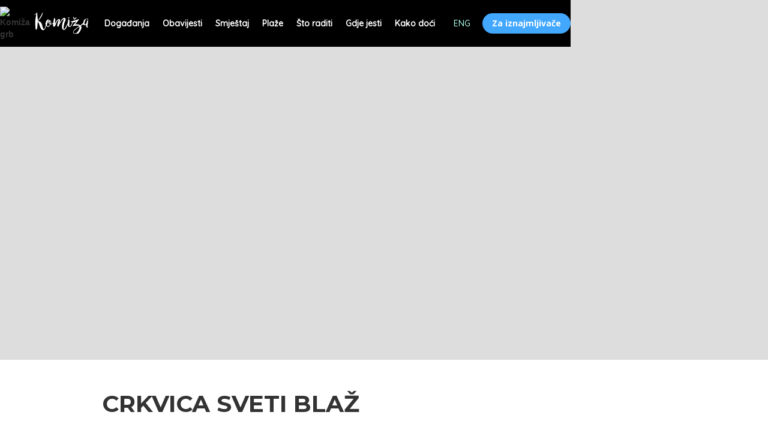

--- FILE ---
content_type: text/html
request_url: https://www.tz-komiza.hr/aktivnosti/crkvica-sveti-blaz
body_size: 4570
content:
<!DOCTYPE html><!-- Last Published: Tue Jan 13 2026 10:51:32 GMT+0000 (Coordinated Universal Time) --><html data-wf-domain="www.tz-komiza.hr" data-wf-page="60dc4f6ce3e902cc2842b2f1" data-wf-site="5c6d4ae1d51c77c62e8851df" data-wf-collection="60dc4f6ce3e90232d642b315" data-wf-item-slug="crkvica-sveti-blaz"><head><meta charset="utf-8"/><title>TZ Komiža - što raditi: CRKVICA SVETI BLAŽ</title><meta content="Ova crkva je jedna od tipičnih primorskih crkvi. Sagrađena je uglavnom od kamena i prekrivena kamenim pločama, ali ni za nju se točno ne zna kad je sagrađena, kao ni za većinu manjih crkvica na otoku Visu.    Na vrhu crkve nalazi se mali zvonik iznad ulaza koji je danas još u funkciji. O crkvici se jedino zna to da je u drugoj polovici 17. stoljeća njen pločnik bio trošan pa se pretpostavlja da je sagrađena u 16. stoljeću.    Sveti Blaž je zaštitnik grla pa se na njegov dan vrši tradicionalno blagoslivljanje grla i to je jedini dan u godini kad se ovoj crkvici služi misa, a ostalim danima crkva je uglavnom zatvorena." name="description"/><meta content="TZ Komiža - što raditi: CRKVICA SVETI BLAŽ" property="og:title"/><meta content="Ova crkva je jedna od tipičnih primorskih crkvi. Sagrađena je uglavnom od kamena i prekrivena kamenim pločama, ali ni za nju se točno ne zna kad je sagrađena, kao ni za većinu manjih crkvica na otoku Visu.    Na vrhu crkve nalazi se mali zvonik iznad ulaza koji je danas još u funkciji. O crkvici se jedino zna to da je u drugoj polovici 17. stoljeća njen pločnik bio trošan pa se pretpostavlja da je sagrađena u 16. stoljeću.    Sveti Blaž je zaštitnik grla pa se na njegov dan vrši tradicionalno blagoslivljanje grla i to je jedini dan u godini kad se ovoj crkvici služi misa, a ostalim danima crkva je uglavnom zatvorena." property="og:description"/><meta content="https://cdn.prod.website-files.com/5c6d4c346039e82a66ad1ddb/5c767fc9076e4017a9e36ba3_sv.-Bjoz.avif" property="og:image"/><meta content="TZ Komiža - što raditi: CRKVICA SVETI BLAŽ" property="twitter:title"/><meta content="Ova crkva je jedna od tipičnih primorskih crkvi. Sagrađena je uglavnom od kamena i prekrivena kamenim pločama, ali ni za nju se točno ne zna kad je sagrađena, kao ni za većinu manjih crkvica na otoku Visu.    Na vrhu crkve nalazi se mali zvonik iznad ulaza koji je danas još u funkciji. O crkvici se jedino zna to da je u drugoj polovici 17. stoljeća njen pločnik bio trošan pa se pretpostavlja da je sagrađena u 16. stoljeću.    Sveti Blaž je zaštitnik grla pa se na njegov dan vrši tradicionalno blagoslivljanje grla i to je jedini dan u godini kad se ovoj crkvici služi misa, a ostalim danima crkva je uglavnom zatvorena." property="twitter:description"/><meta content="https://cdn.prod.website-files.com/5c6d4c346039e82a66ad1ddb/5c767fc9076e4017a9e36ba3_sv.-Bjoz.avif" property="twitter:image"/><meta property="og:type" content="website"/><meta content="summary_large_image" name="twitter:card"/><meta content="width=device-width, initial-scale=1" name="viewport"/><link href="https://cdn.prod.website-files.com/5c6d4ae1d51c77c62e8851df/css/tz-komiza.shared.1312e3822.css" rel="stylesheet" type="text/css" integrity="sha384-ExLjgi5lPdzXryADHYSA48opBJuFmOgvy5uN/8BYIfvfCqpIbgoXxJKwZaJ9TL49" crossorigin="anonymous"/><link href="https://fonts.googleapis.com" rel="preconnect"/><link href="https://fonts.gstatic.com" rel="preconnect" crossorigin="anonymous"/><script src="https://ajax.googleapis.com/ajax/libs/webfont/1.6.26/webfont.js" type="text/javascript"></script><script type="text/javascript">WebFont.load({  google: {    families: ["Droid Sans:400,700","Open Sans:300,300italic,400,400italic,600,600italic,700,700italic,800,800italic","Montserrat:100,100italic,200,200italic,300,300italic,400,400italic,500,500italic,600,600italic,700,700italic,800,800italic,900,900italic","Quicksand:300,regular,500"]  }});</script><script type="text/javascript">!function(o,c){var n=c.documentElement,t=" w-mod-";n.className+=t+"js",("ontouchstart"in o||o.DocumentTouch&&c instanceof DocumentTouch)&&(n.className+=t+"touch")}(window,document);</script><link href="https://cdn.prod.website-files.com/5c6d4ae1d51c77c62e8851df/5c93d75a46c54cabdf6db192_5c7fe6ac76e5a36e9aadefd8_komiza_grb.png" rel="shortcut icon" type="image/x-icon"/><link href="https://cdn.prod.website-files.com/5c6d4ae1d51c77c62e8851df/5c93d777787f8f19d9811062_5c7fe6ac76e5a36e9aadefd8_komiza_grb.png" rel="apple-touch-icon"/><meta name="google-site-verification" content="0LtBRYypS7yKiBiL4l79GkTOZsRhedmKt3uPtKZQYIM" /><!-- Go to www.addthis.com/dashboard to customize your tools -->
<script type="text/javascript" src="//s7.addthis.com/js/300/addthis_widget.js#pubid=ra-5cd9240261c3dcaa"></script>
</head><body><div data-collapse="medium" data-animation="default" data-duration="400" data-easing="ease" data-easing2="ease" role="banner" class="navbar w-nav"><nav class="container w-container"><a href="/" class="brand w-nav-brand"><img src="https://cdn.prod.website-files.com/5c6d4ae1d51c77c62e8851df/5c7fe6ac76e5a36e9aadefd8_komiza_grb.avif" alt="Komiža grb" class="image-2"/><img src="https://cdn.prod.website-files.com/5c6d4ae1d51c77c62e8851df/5c7fc2961d33844515f97ec8_tz_komiza_natpis.svg" loading="lazy" alt="" class="image-22"/></a><nav role="navigation" class="nav-menu w-nav-menu"><a href="/dogadanja" class="nav-link w-nav-link">Događanja</a><a href="/obavijesti" class="nav-link w-nav-link">Obavijesti</a><a href="/smjestaj" class="nav-link w-nav-link">Smještaj</a><a href="/plaze" class="nav-link w-nav-link">Plaže</a><a href="/sto-raditi" class="nav-link w-nav-link">Što raditi</a><a href="/gdje-jesti" class="nav-link w-nav-link">Gdje jesti</a><a href="/kako-doci" class="nav-link w-nav-link">Kako doći</a><a href="/home-eng" class="nav-link-4 w-nav-link">ENG</a><a href="/obavijesti-za-iznajmljivace" class="botun manji w-button">Za iznajmljivače</a></nav><div class="menu-button w-nav-button"><div class="icon-2 w-icon-nav-menu"></div></div></nav></div><figure><div data-delay="4000" data-animation="slide" class="slider-3 w-slider" data-autoplay="false" data-easing="ease" data-hide-arrows="false" data-disable-swipe="false" data-autoplay-limit="0" data-nav-spacing="3" data-duration="500" data-infinite="true"><div class="w-slider-mask"><div style="background-image:url(&quot;https://cdn.prod.website-files.com/5c6d4c346039e82a66ad1ddb/5c767fc9076e4017a9e36ba3_sv.-Bjoz.avif&quot;)" class="slide-8 w-slide"></div><div style="background-image:url(&quot;https://cdn.prod.website-files.com/5c6d4c346039e82a66ad1ddb/5c767fc9076e4017a9e36ba3_sv.-Bjoz.avif&quot;)" class="slide-9 w-slide"></div><div style="background-image:url(&quot;https://cdn.prod.website-files.com/5c6d4c346039e82a66ad1ddb/5c767fc9076e4017a9e36ba3_sv.-Bjoz.avif&quot;)" class="slide-10 w-slide"></div></div><div class="w-slider-arrow-left"><div class="w-icon-slider-left"></div></div><div class="w-slider-arrow-right"><div class="w-icon-slider-right"></div></div><div class="w-slider-nav w-round"></div></div></figure><section class="naslov1"><section class="container-7 w-container"><h1 class="heading-5">CRKVICA SVETI BLAŽ</h1><p class="tekuci-txt">Ova crkva je jedna od tipičnih primorskih crkvi. Sagrađena je uglavnom od kamena i prekrivena kamenim pločama, ali ni za nju se točno ne zna kad je sagrađena, kao ni za većinu manjih crkvica na otoku Visu.    Na vrhu crkve nalazi se mali zvonik iznad ulaza koji je danas još u funkciji. O crkvici se jedino zna to da je u drugoj polovici 17. stoljeća njen pločnik bio trošan pa se pretpostavlja da je sagrađena u 16. stoljeću.    Sveti Blaž je zaštitnik grla pa se na njegov dan vrši tradicionalno blagoslivljanje grla i to je jedini dan u godini kad se ovoj crkvici služi misa, a ostalim danima crkva je uglavnom zatvorena.</p></section></section><main class="tabla"><div class="container-8 w-container"><div class="w-row"><div class="w-col w-col-6"><div class="div-block-7"></div><div class="div-block-8"><h4 class="heading-7">Adresa:</h4><div class="text-block-15">43.051342,16.080446</div></div><div class="div-block-7"></div><div class="div-block-8"><h4 class="heading-7">Telefon:</h4><a href="#" class="link-data w-dyn-bind-empty"></a></div><div class="div-block-7"></div><div class="div-block-8"><h4 class="heading-7">Mobitel:</h4><a href="#" class="link-data w-dyn-bind-empty"></a></div><div class="div-block-7"></div></div><div class="w-col w-col-6"><div class="div-block-7 nestaje"></div><div class="div-block-8"><h4 class="heading-7">Email:</h4><a href="#" class="link-data w-dyn-bind-empty"></a></div><div class="div-block-7"></div><div class="div-block-8"><h4 class="heading-7">Web:</h4><a href="#" class="link-data w-dyn-bind-empty"></a></div><div class="div-block-7"></div><div class="div-block-8"><h4 class="heading-7">Radno vrijeme</h4></div><div class="div-block-7"></div></div></div></div></main><div><figure class="div-block-15"><div class="html-embed-3 w-embed w-iframe"><iframe
  width="100%"
  height="300"
  frameborder="0" style="border:0"
  src="https://www.google.com/maps/embed/v1/place?key=AIzaSyAMW1huUiiNYje3Vkmlqf7cXJPcDi1nWQc
  &q=43.051342,16.080446" allowfullscreen>
</iframe></div></figure></div><div><div class="w-dyn-bind-empty w-video w-embed"></div></div><aside class="section-2"><div class="container-4 w-container"><a href="https://www.facebook.com/visit.komiza/" target="_blank" class="link-block w-inline-block"><div><img src="https://cdn.prod.website-files.com/5c6d4ae1d51c77c62e8851df/5c7feaa476e5a35803adfbb0_facebook-logo-png-white-facebook-logo-png-white-facebook-icon-png-32.avif" alt="Facebook" class="image-4"/></div><h5 class="heading-3 heading-4">Pratite nas na Facebook-u.</h5><p class="paragraph-2">Sve naše vijesti i novosti, događanja, video i fotografije.</p></a><div class="facebook w-widget w-widget-facebook"><iframe title="Facebook Like Button" src="//www.facebook.com/plugins/like.php?href=https%3A%2F%2Fwww.facebook.com%2Fvisit.komiza%2F&amp;layout=box_count&amp;locale=en_GB&amp;action=like&amp;show_faces=false&amp;share=false" scrolling="no" frameBorder="0" allowTransparency="true" style="border:none;overflow:hidden;width:100px;height:50px"></iframe></div></div></aside><aside><div class="container-13 logo w-container"><a href="/projekt-europske-unije" class="w-inline-block"><img src="https://cdn.prod.website-files.com/5c6d4ae1d51c77c62e8851df/5c90b615a5701d52579e0e4a_eu.avif" alt="EU fondovi" class="image-16"/></a><img src="https://cdn.prod.website-files.com/5c6d4ae1d51c77c62e8851df/60dc5017349a5618c9a54c91_Safe-stay_oznaka_bez-QR-koda.avif" loading="lazy" alt="" class="image-20"/><a href="https://croatia.hr/" target="_blank" class="w-inline-block"><img src="https://cdn.prod.website-files.com/5c6d4ae1d51c77c62e8851df/62dea3728d700c018ecf76f4_HTZ%202016%20logo%20%2B%20slogan%20engleski_rgb%20copy.avif" loading="lazy" alt="" class="image-20 veca"/></a><a href="https://www.dalmatia.hr/" target="_blank" class="w-inline-block"><img src="https://cdn.prod.website-files.com/5c6d4ae1d51c77c62e8851df/6787e07a978c3844c485a1a0_Dalmacija-logo-HR-positive-transparent-RGB.avif" loading="lazy" alt="" class="image-20 veca"/></a></div></aside><footer class="section-3"><div class="container-6 w-container"><div class="w-row"><div class="w-col w-col-4 w-col-medium-6"><div class="text-block-2"><strong>KONTAKTIRAJTE NAS<br/></strong>Turistička zajednica grada Komiže<br/>Tel/fax: <a href="tel:+38521713455" class="link-7">+385 21 713 455</a><br/>E-mail: <a href="mailto:info@tz-komiza.hr?subject=s%20web%20stranice" class="link-7">info@tz-komiza.hr</a><br/>Adresa: Riva sv. Mikule 2, 21485 Komiža</div></div><div class="column-14 w-col w-col-3 w-col-medium-6"><div class="text-block-2"><strong>RADNO VRIJEME<br/></strong>(19.08.-12.09.): <br/>PON-ČET 09:00-20:00<br/>PET 09:00-17:00<br/>‍<br/>(15.09.-30.06.): <br/>PON-PET 09:00-13:00</div></div><div class="column-12 w-col w-col-3 w-col-medium-6"><div class="text-block-2"><strong>PREUZMITE BROŠURU<br/></strong><a href="https://cdn.prod.website-files.com/5c6d4ae1d51c77c62e8851df/5c94914b6ca43707728f644a_vis_brosura_hr-eng1.pdf" target="_blank" class="link">BROŠURA 1 - HRV / ENG</a><br/><a href="https://cdn.prod.website-files.com/5c6d4ae1d51c77c62e8851df/5c94914b6ca437afe18f6449_vis_brosura_deu-fra1.pdf" target="_blank" class="link-2">BROŠURA 1 - DEU / FRA</a></div><div class="text-block-2"><a href="https://cdn.prod.website-files.com/5c6d4ae1d51c77c62e8851df/61f3e5f878264f8f50da0791_IB_VIS2021_EN_HR_txt_WEB_72DPI.pdf" target="_blank" class="link">BROŠURA 2 - HRV / ENG</a><br/></div><div class="text-block-2"><a href="https://cdn.prod.website-files.com/5c6d4ae1d51c77c62e8851df/61f3e66fc8a1fada66a33d57_IB_VIS2021_NJEM_ITA_txt_WEB_72DPI%201.pdf" target="_blank" class="link">BROŠURA 2 - DEU / ITA</a><br/></div></div><div class="column-13 w-col w-col-2 w-col-medium-6"><div class="text-block-2"><a href="/dokumenti" class="link-6"><strong class="bold-text-2">DOKUMENTI</strong></a></div></div></div><div class="div-block-25"><div class="text-block-2 centr"><a href="/pristup-informacijama" class="link-6 w">Pristup informacijama</a></div><div class="text-block-3">Službena turistička web stranica Turističke zajednice grada Komiže. © 2023 Turistička zajednica grada Komiže.<br/>Web dizajn i development: P3R0 / Pero Vojković. Fotografije: Ivo Pervan, Bogoljub Mitraković, Stjepan Tafra.</div></div></div></footer><script src="https://d3e54v103j8qbb.cloudfront.net/js/jquery-3.5.1.min.dc5e7f18c8.js?site=5c6d4ae1d51c77c62e8851df" type="text/javascript" integrity="sha256-9/aliU8dGd2tb6OSsuzixeV4y/faTqgFtohetphbbj0=" crossorigin="anonymous"></script><script src="https://cdn.prod.website-files.com/5c6d4ae1d51c77c62e8851df/js/tz-komiza.schunk.36b8fb49256177c8.js" type="text/javascript" integrity="sha384-4abIlA5/v7XaW1HMXKBgnUuhnjBYJ/Z9C1OSg4OhmVw9O3QeHJ/qJqFBERCDPv7G" crossorigin="anonymous"></script><script src="https://cdn.prod.website-files.com/5c6d4ae1d51c77c62e8851df/js/tz-komiza.schunk.b71cfa07e7d64a1d.js" type="text/javascript" integrity="sha384-YtP8MRVikulN1/l3wLmKalnuRueek72iECJHYiQUjlNZemTMgZ7odmGOOnOliYDS" crossorigin="anonymous"></script><script src="https://cdn.prod.website-files.com/5c6d4ae1d51c77c62e8851df/js/tz-komiza.ca5fa172.d36e8e157f91fa81.js" type="text/javascript" integrity="sha384-rYZwN2vA8C2D/bY96PryUFNNwOrSPXML+qXdIKLeqSiULz0TOUC/XdaF8R2yhq9X" crossorigin="anonymous"></script><!--Start Cookie Script--> <script type="text/javascript" charset="UTF-8" src="//eu.cookie-script.com/s/3c1efc71e3d8b8be9c47592283d2e6aa.js"></script> <!--End Cookie Script--></body></html>

--- FILE ---
content_type: text/css
request_url: https://cdn.prod.website-files.com/5c6d4ae1d51c77c62e8851df/css/tz-komiza.shared.1312e3822.css
body_size: 18980
content:
html {
  -webkit-text-size-adjust: 100%;
  -ms-text-size-adjust: 100%;
  font-family: sans-serif;
}

body {
  margin: 0;
}

article, aside, details, figcaption, figure, footer, header, hgroup, main, menu, nav, section, summary {
  display: block;
}

audio, canvas, progress, video {
  vertical-align: baseline;
  display: inline-block;
}

audio:not([controls]) {
  height: 0;
  display: none;
}

[hidden], template {
  display: none;
}

a {
  background-color: #0000;
}

a:active, a:hover {
  outline: 0;
}

abbr[title] {
  border-bottom: 1px dotted;
}

b, strong {
  font-weight: bold;
}

dfn {
  font-style: italic;
}

h1 {
  margin: .67em 0;
  font-size: 2em;
}

mark {
  color: #000;
  background: #ff0;
}

small {
  font-size: 80%;
}

sub, sup {
  vertical-align: baseline;
  font-size: 75%;
  line-height: 0;
  position: relative;
}

sup {
  top: -.5em;
}

sub {
  bottom: -.25em;
}

img {
  border: 0;
}

svg:not(:root) {
  overflow: hidden;
}

hr {
  box-sizing: content-box;
  height: 0;
}

pre {
  overflow: auto;
}

code, kbd, pre, samp {
  font-family: monospace;
  font-size: 1em;
}

button, input, optgroup, select, textarea {
  color: inherit;
  font: inherit;
  margin: 0;
}

button {
  overflow: visible;
}

button, select {
  text-transform: none;
}

button, html input[type="button"], input[type="reset"] {
  -webkit-appearance: button;
  cursor: pointer;
}

button[disabled], html input[disabled] {
  cursor: default;
}

button::-moz-focus-inner, input::-moz-focus-inner {
  border: 0;
  padding: 0;
}

input {
  line-height: normal;
}

input[type="checkbox"], input[type="radio"] {
  box-sizing: border-box;
  padding: 0;
}

input[type="number"]::-webkit-inner-spin-button, input[type="number"]::-webkit-outer-spin-button {
  height: auto;
}

input[type="search"] {
  -webkit-appearance: none;
}

input[type="search"]::-webkit-search-cancel-button, input[type="search"]::-webkit-search-decoration {
  -webkit-appearance: none;
}

legend {
  border: 0;
  padding: 0;
}

textarea {
  overflow: auto;
}

optgroup {
  font-weight: bold;
}

table {
  border-collapse: collapse;
  border-spacing: 0;
}

td, th {
  padding: 0;
}

@font-face {
  font-family: webflow-icons;
  src: url("[data-uri]") format("truetype");
  font-weight: normal;
  font-style: normal;
}

[class^="w-icon-"], [class*=" w-icon-"] {
  speak: none;
  font-variant: normal;
  text-transform: none;
  -webkit-font-smoothing: antialiased;
  -moz-osx-font-smoothing: grayscale;
  font-style: normal;
  font-weight: normal;
  line-height: 1;
  font-family: webflow-icons !important;
}

.w-icon-slider-right:before {
  content: "";
}

.w-icon-slider-left:before {
  content: "";
}

.w-icon-nav-menu:before {
  content: "";
}

.w-icon-arrow-down:before, .w-icon-dropdown-toggle:before {
  content: "";
}

.w-icon-file-upload-remove:before {
  content: "";
}

.w-icon-file-upload-icon:before {
  content: "";
}

* {
  box-sizing: border-box;
}

html {
  height: 100%;
}

body {
  color: #333;
  background-color: #fff;
  min-height: 100%;
  margin: 0;
  font-family: Arial, sans-serif;
  font-size: 14px;
  line-height: 20px;
}

img {
  vertical-align: middle;
  max-width: 100%;
  display: inline-block;
}

html.w-mod-touch * {
  background-attachment: scroll !important;
}

.w-block {
  display: block;
}

.w-inline-block {
  max-width: 100%;
  display: inline-block;
}

.w-clearfix:before, .w-clearfix:after {
  content: " ";
  grid-area: 1 / 1 / 2 / 2;
  display: table;
}

.w-clearfix:after {
  clear: both;
}

.w-hidden {
  display: none;
}

.w-button {
  color: #fff;
  line-height: inherit;
  cursor: pointer;
  background-color: #3898ec;
  border: 0;
  border-radius: 0;
  padding: 9px 15px;
  text-decoration: none;
  display: inline-block;
}

input.w-button {
  -webkit-appearance: button;
}

html[data-w-dynpage] [data-w-cloak] {
  color: #0000 !important;
}

.w-code-block {
  margin: unset;
}

pre.w-code-block code {
  all: inherit;
}

.w-optimization {
  display: contents;
}

.w-webflow-badge, .w-webflow-badge > img {
  box-sizing: unset;
  width: unset;
  height: unset;
  max-height: unset;
  max-width: unset;
  min-height: unset;
  min-width: unset;
  margin: unset;
  padding: unset;
  float: unset;
  clear: unset;
  border: unset;
  border-radius: unset;
  background: unset;
  background-image: unset;
  background-position: unset;
  background-size: unset;
  background-repeat: unset;
  background-origin: unset;
  background-clip: unset;
  background-attachment: unset;
  background-color: unset;
  box-shadow: unset;
  transform: unset;
  direction: unset;
  font-family: unset;
  font-weight: unset;
  color: unset;
  font-size: unset;
  line-height: unset;
  font-style: unset;
  font-variant: unset;
  text-align: unset;
  letter-spacing: unset;
  -webkit-text-decoration: unset;
  text-decoration: unset;
  text-indent: unset;
  text-transform: unset;
  list-style-type: unset;
  text-shadow: unset;
  vertical-align: unset;
  cursor: unset;
  white-space: unset;
  word-break: unset;
  word-spacing: unset;
  word-wrap: unset;
  transition: unset;
}

.w-webflow-badge {
  white-space: nowrap;
  cursor: pointer;
  box-shadow: 0 0 0 1px #0000001a, 0 1px 3px #0000001a;
  visibility: visible !important;
  opacity: 1 !important;
  z-index: 2147483647 !important;
  color: #aaadb0 !important;
  overflow: unset !important;
  background-color: #fff !important;
  border-radius: 3px !important;
  width: auto !important;
  height: auto !important;
  margin: 0 !important;
  padding: 6px !important;
  font-size: 12px !important;
  line-height: 14px !important;
  text-decoration: none !important;
  display: inline-block !important;
  position: fixed !important;
  inset: auto 12px 12px auto !important;
  transform: none !important;
}

.w-webflow-badge > img {
  position: unset;
  visibility: unset !important;
  opacity: 1 !important;
  vertical-align: middle !important;
  display: inline-block !important;
}

h1, h2, h3, h4, h5, h6 {
  margin-bottom: 10px;
  font-weight: bold;
}

h1 {
  margin-top: 20px;
  font-size: 38px;
  line-height: 44px;
}

h2 {
  margin-top: 20px;
  font-size: 32px;
  line-height: 36px;
}

h3 {
  margin-top: 20px;
  font-size: 24px;
  line-height: 30px;
}

h4 {
  margin-top: 10px;
  font-size: 18px;
  line-height: 24px;
}

h5 {
  margin-top: 10px;
  font-size: 14px;
  line-height: 20px;
}

h6 {
  margin-top: 10px;
  font-size: 12px;
  line-height: 18px;
}

p {
  margin-top: 0;
  margin-bottom: 10px;
}

blockquote {
  border-left: 5px solid #e2e2e2;
  margin: 0 0 10px;
  padding: 10px 20px;
  font-size: 18px;
  line-height: 22px;
}

figure {
  margin: 0 0 10px;
}

figcaption {
  text-align: center;
  margin-top: 5px;
}

ul, ol {
  margin-top: 0;
  margin-bottom: 10px;
  padding-left: 40px;
}

.w-list-unstyled {
  padding-left: 0;
  list-style: none;
}

.w-embed:before, .w-embed:after {
  content: " ";
  grid-area: 1 / 1 / 2 / 2;
  display: table;
}

.w-embed:after {
  clear: both;
}

.w-video {
  width: 100%;
  padding: 0;
  position: relative;
}

.w-video iframe, .w-video object, .w-video embed {
  border: none;
  width: 100%;
  height: 100%;
  position: absolute;
  top: 0;
  left: 0;
}

fieldset {
  border: 0;
  margin: 0;
  padding: 0;
}

button, [type="button"], [type="reset"] {
  cursor: pointer;
  -webkit-appearance: button;
  border: 0;
}

.w-form {
  margin: 0 0 15px;
}

.w-form-done {
  text-align: center;
  background-color: #ddd;
  padding: 20px;
  display: none;
}

.w-form-fail {
  background-color: #ffdede;
  margin-top: 10px;
  padding: 10px;
  display: none;
}

label {
  margin-bottom: 5px;
  font-weight: bold;
  display: block;
}

.w-input, .w-select {
  color: #333;
  vertical-align: middle;
  background-color: #fff;
  border: 1px solid #ccc;
  width: 100%;
  height: 38px;
  margin-bottom: 10px;
  padding: 8px 12px;
  font-size: 14px;
  line-height: 1.42857;
  display: block;
}

.w-input::placeholder, .w-select::placeholder {
  color: #999;
}

.w-input:focus, .w-select:focus {
  border-color: #3898ec;
  outline: 0;
}

.w-input[disabled], .w-select[disabled], .w-input[readonly], .w-select[readonly], fieldset[disabled] .w-input, fieldset[disabled] .w-select {
  cursor: not-allowed;
}

.w-input[disabled]:not(.w-input-disabled), .w-select[disabled]:not(.w-input-disabled), .w-input[readonly], .w-select[readonly], fieldset[disabled]:not(.w-input-disabled) .w-input, fieldset[disabled]:not(.w-input-disabled) .w-select {
  background-color: #eee;
}

textarea.w-input, textarea.w-select {
  height: auto;
}

.w-select {
  background-color: #f3f3f3;
}

.w-select[multiple] {
  height: auto;
}

.w-form-label {
  cursor: pointer;
  margin-bottom: 0;
  font-weight: normal;
  display: inline-block;
}

.w-radio {
  margin-bottom: 5px;
  padding-left: 20px;
  display: block;
}

.w-radio:before, .w-radio:after {
  content: " ";
  grid-area: 1 / 1 / 2 / 2;
  display: table;
}

.w-radio:after {
  clear: both;
}

.w-radio-input {
  float: left;
  margin: 3px 0 0 -20px;
  line-height: normal;
}

.w-file-upload {
  margin-bottom: 10px;
  display: block;
}

.w-file-upload-input {
  opacity: 0;
  z-index: -100;
  width: .1px;
  height: .1px;
  position: absolute;
  overflow: hidden;
}

.w-file-upload-default, .w-file-upload-uploading, .w-file-upload-success {
  color: #333;
  display: inline-block;
}

.w-file-upload-error {
  margin-top: 10px;
  display: block;
}

.w-file-upload-default.w-hidden, .w-file-upload-uploading.w-hidden, .w-file-upload-error.w-hidden, .w-file-upload-success.w-hidden {
  display: none;
}

.w-file-upload-uploading-btn {
  cursor: pointer;
  background-color: #fafafa;
  border: 1px solid #ccc;
  margin: 0;
  padding: 8px 12px;
  font-size: 14px;
  font-weight: normal;
  display: flex;
}

.w-file-upload-file {
  background-color: #fafafa;
  border: 1px solid #ccc;
  flex-grow: 1;
  justify-content: space-between;
  margin: 0;
  padding: 8px 9px 8px 11px;
  display: flex;
}

.w-file-upload-file-name {
  font-size: 14px;
  font-weight: normal;
  display: block;
}

.w-file-remove-link {
  cursor: pointer;
  width: auto;
  height: auto;
  margin-top: 3px;
  margin-left: 10px;
  padding: 3px;
  display: block;
}

.w-icon-file-upload-remove {
  margin: auto;
  font-size: 10px;
}

.w-file-upload-error-msg {
  color: #ea384c;
  padding: 2px 0;
  display: inline-block;
}

.w-file-upload-info {
  padding: 0 12px;
  line-height: 38px;
  display: inline-block;
}

.w-file-upload-label {
  cursor: pointer;
  background-color: #fafafa;
  border: 1px solid #ccc;
  margin: 0;
  padding: 8px 12px;
  font-size: 14px;
  font-weight: normal;
  display: inline-block;
}

.w-icon-file-upload-icon, .w-icon-file-upload-uploading {
  width: 20px;
  margin-right: 8px;
  display: inline-block;
}

.w-icon-file-upload-uploading {
  height: 20px;
}

.w-container {
  max-width: 940px;
  margin-left: auto;
  margin-right: auto;
}

.w-container:before, .w-container:after {
  content: " ";
  grid-area: 1 / 1 / 2 / 2;
  display: table;
}

.w-container:after {
  clear: both;
}

.w-container .w-row {
  margin-left: -10px;
  margin-right: -10px;
}

.w-row:before, .w-row:after {
  content: " ";
  grid-area: 1 / 1 / 2 / 2;
  display: table;
}

.w-row:after {
  clear: both;
}

.w-row .w-row {
  margin-left: 0;
  margin-right: 0;
}

.w-col {
  float: left;
  width: 100%;
  min-height: 1px;
  padding-left: 10px;
  padding-right: 10px;
  position: relative;
}

.w-col .w-col {
  padding-left: 0;
  padding-right: 0;
}

.w-col-1 {
  width: 8.33333%;
}

.w-col-2 {
  width: 16.6667%;
}

.w-col-3 {
  width: 25%;
}

.w-col-4 {
  width: 33.3333%;
}

.w-col-5 {
  width: 41.6667%;
}

.w-col-6 {
  width: 50%;
}

.w-col-7 {
  width: 58.3333%;
}

.w-col-8 {
  width: 66.6667%;
}

.w-col-9 {
  width: 75%;
}

.w-col-10 {
  width: 83.3333%;
}

.w-col-11 {
  width: 91.6667%;
}

.w-col-12 {
  width: 100%;
}

.w-hidden-main {
  display: none !important;
}

@media screen and (max-width: 991px) {
  .w-container {
    max-width: 728px;
  }

  .w-hidden-main {
    display: inherit !important;
  }

  .w-hidden-medium {
    display: none !important;
  }

  .w-col-medium-1 {
    width: 8.33333%;
  }

  .w-col-medium-2 {
    width: 16.6667%;
  }

  .w-col-medium-3 {
    width: 25%;
  }

  .w-col-medium-4 {
    width: 33.3333%;
  }

  .w-col-medium-5 {
    width: 41.6667%;
  }

  .w-col-medium-6 {
    width: 50%;
  }

  .w-col-medium-7 {
    width: 58.3333%;
  }

  .w-col-medium-8 {
    width: 66.6667%;
  }

  .w-col-medium-9 {
    width: 75%;
  }

  .w-col-medium-10 {
    width: 83.3333%;
  }

  .w-col-medium-11 {
    width: 91.6667%;
  }

  .w-col-medium-12 {
    width: 100%;
  }

  .w-col-stack {
    width: 100%;
    left: auto;
    right: auto;
  }
}

@media screen and (max-width: 767px) {
  .w-hidden-main, .w-hidden-medium {
    display: inherit !important;
  }

  .w-hidden-small {
    display: none !important;
  }

  .w-row, .w-container .w-row {
    margin-left: 0;
    margin-right: 0;
  }

  .w-col {
    width: 100%;
    left: auto;
    right: auto;
  }

  .w-col-small-1 {
    width: 8.33333%;
  }

  .w-col-small-2 {
    width: 16.6667%;
  }

  .w-col-small-3 {
    width: 25%;
  }

  .w-col-small-4 {
    width: 33.3333%;
  }

  .w-col-small-5 {
    width: 41.6667%;
  }

  .w-col-small-6 {
    width: 50%;
  }

  .w-col-small-7 {
    width: 58.3333%;
  }

  .w-col-small-8 {
    width: 66.6667%;
  }

  .w-col-small-9 {
    width: 75%;
  }

  .w-col-small-10 {
    width: 83.3333%;
  }

  .w-col-small-11 {
    width: 91.6667%;
  }

  .w-col-small-12 {
    width: 100%;
  }
}

@media screen and (max-width: 479px) {
  .w-container {
    max-width: none;
  }

  .w-hidden-main, .w-hidden-medium, .w-hidden-small {
    display: inherit !important;
  }

  .w-hidden-tiny {
    display: none !important;
  }

  .w-col {
    width: 100%;
  }

  .w-col-tiny-1 {
    width: 8.33333%;
  }

  .w-col-tiny-2 {
    width: 16.6667%;
  }

  .w-col-tiny-3 {
    width: 25%;
  }

  .w-col-tiny-4 {
    width: 33.3333%;
  }

  .w-col-tiny-5 {
    width: 41.6667%;
  }

  .w-col-tiny-6 {
    width: 50%;
  }

  .w-col-tiny-7 {
    width: 58.3333%;
  }

  .w-col-tiny-8 {
    width: 66.6667%;
  }

  .w-col-tiny-9 {
    width: 75%;
  }

  .w-col-tiny-10 {
    width: 83.3333%;
  }

  .w-col-tiny-11 {
    width: 91.6667%;
  }

  .w-col-tiny-12 {
    width: 100%;
  }
}

.w-widget {
  position: relative;
}

.w-widget-map {
  width: 100%;
  height: 400px;
}

.w-widget-map label {
  width: auto;
  display: inline;
}

.w-widget-map img {
  max-width: inherit;
}

.w-widget-map .gm-style-iw {
  text-align: center;
}

.w-widget-map .gm-style-iw > button {
  display: none !important;
}

.w-widget-twitter {
  overflow: hidden;
}

.w-widget-twitter-count-shim {
  vertical-align: top;
  text-align: center;
  background: #fff;
  border: 1px solid #758696;
  border-radius: 3px;
  width: 28px;
  height: 20px;
  display: inline-block;
  position: relative;
}

.w-widget-twitter-count-shim * {
  pointer-events: none;
  -webkit-user-select: none;
  user-select: none;
}

.w-widget-twitter-count-shim .w-widget-twitter-count-inner {
  text-align: center;
  color: #999;
  font-family: serif;
  font-size: 15px;
  line-height: 12px;
  position: relative;
}

.w-widget-twitter-count-shim .w-widget-twitter-count-clear {
  display: block;
  position: relative;
}

.w-widget-twitter-count-shim.w--large {
  width: 36px;
  height: 28px;
}

.w-widget-twitter-count-shim.w--large .w-widget-twitter-count-inner {
  font-size: 18px;
  line-height: 18px;
}

.w-widget-twitter-count-shim:not(.w--vertical) {
  margin-left: 5px;
  margin-right: 8px;
}

.w-widget-twitter-count-shim:not(.w--vertical).w--large {
  margin-left: 6px;
}

.w-widget-twitter-count-shim:not(.w--vertical):before, .w-widget-twitter-count-shim:not(.w--vertical):after {
  content: " ";
  pointer-events: none;
  border: solid #0000;
  width: 0;
  height: 0;
  position: absolute;
  top: 50%;
  left: 0;
}

.w-widget-twitter-count-shim:not(.w--vertical):before {
  border-width: 4px;
  border-color: #75869600 #5d6c7b #75869600 #75869600;
  margin-top: -4px;
  margin-left: -9px;
}

.w-widget-twitter-count-shim:not(.w--vertical).w--large:before {
  border-width: 5px;
  margin-top: -5px;
  margin-left: -10px;
}

.w-widget-twitter-count-shim:not(.w--vertical):after {
  border-width: 4px;
  border-color: #fff0 #fff #fff0 #fff0;
  margin-top: -4px;
  margin-left: -8px;
}

.w-widget-twitter-count-shim:not(.w--vertical).w--large:after {
  border-width: 5px;
  margin-top: -5px;
  margin-left: -9px;
}

.w-widget-twitter-count-shim.w--vertical {
  width: 61px;
  height: 33px;
  margin-bottom: 8px;
}

.w-widget-twitter-count-shim.w--vertical:before, .w-widget-twitter-count-shim.w--vertical:after {
  content: " ";
  pointer-events: none;
  border: solid #0000;
  width: 0;
  height: 0;
  position: absolute;
  top: 100%;
  left: 50%;
}

.w-widget-twitter-count-shim.w--vertical:before {
  border-width: 5px;
  border-color: #5d6c7b #75869600 #75869600;
  margin-left: -5px;
}

.w-widget-twitter-count-shim.w--vertical:after {
  border-width: 4px;
  border-color: #fff #fff0 #fff0;
  margin-left: -4px;
}

.w-widget-twitter-count-shim.w--vertical .w-widget-twitter-count-inner {
  font-size: 18px;
  line-height: 22px;
}

.w-widget-twitter-count-shim.w--vertical.w--large {
  width: 76px;
}

.w-background-video {
  color: #fff;
  height: 500px;
  position: relative;
  overflow: hidden;
}

.w-background-video > video {
  object-fit: cover;
  z-index: -100;
  background-position: 50%;
  background-size: cover;
  width: 100%;
  height: 100%;
  margin: auto;
  position: absolute;
  inset: -100%;
}

.w-background-video > video::-webkit-media-controls-start-playback-button {
  -webkit-appearance: none;
  display: none !important;
}

.w-background-video--control {
  background-color: #0000;
  padding: 0;
  position: absolute;
  bottom: 1em;
  right: 1em;
}

.w-background-video--control > [hidden] {
  display: none !important;
}

.w-slider {
  text-align: center;
  clear: both;
  -webkit-tap-highlight-color: #0000;
  tap-highlight-color: #0000;
  background: #ddd;
  height: 300px;
  position: relative;
}

.w-slider-mask {
  z-index: 1;
  white-space: nowrap;
  height: 100%;
  display: block;
  position: relative;
  left: 0;
  right: 0;
  overflow: hidden;
}

.w-slide {
  vertical-align: top;
  white-space: normal;
  text-align: left;
  width: 100%;
  height: 100%;
  display: inline-block;
  position: relative;
}

.w-slider-nav {
  z-index: 2;
  text-align: center;
  -webkit-tap-highlight-color: #0000;
  tap-highlight-color: #0000;
  height: 40px;
  margin: auto;
  padding-top: 10px;
  position: absolute;
  inset: auto 0 0;
}

.w-slider-nav.w-round > div {
  border-radius: 100%;
}

.w-slider-nav.w-num > div {
  font-size: inherit;
  line-height: inherit;
  width: auto;
  height: auto;
  padding: .2em .5em;
}

.w-slider-nav.w-shadow > div {
  box-shadow: 0 0 3px #3336;
}

.w-slider-nav-invert {
  color: #fff;
}

.w-slider-nav-invert > div {
  background-color: #2226;
}

.w-slider-nav-invert > div.w-active {
  background-color: #222;
}

.w-slider-dot {
  cursor: pointer;
  background-color: #fff6;
  width: 1em;
  height: 1em;
  margin: 0 3px .5em;
  transition: background-color .1s, color .1s;
  display: inline-block;
  position: relative;
}

.w-slider-dot.w-active {
  background-color: #fff;
}

.w-slider-dot:focus {
  outline: none;
  box-shadow: 0 0 0 2px #fff;
}

.w-slider-dot:focus.w-active {
  box-shadow: none;
}

.w-slider-arrow-left, .w-slider-arrow-right {
  cursor: pointer;
  color: #fff;
  -webkit-tap-highlight-color: #0000;
  tap-highlight-color: #0000;
  -webkit-user-select: none;
  user-select: none;
  width: 80px;
  margin: auto;
  font-size: 40px;
  position: absolute;
  inset: 0;
  overflow: hidden;
}

.w-slider-arrow-left [class^="w-icon-"], .w-slider-arrow-right [class^="w-icon-"], .w-slider-arrow-left [class*=" w-icon-"], .w-slider-arrow-right [class*=" w-icon-"] {
  position: absolute;
}

.w-slider-arrow-left:focus, .w-slider-arrow-right:focus {
  outline: 0;
}

.w-slider-arrow-left {
  z-index: 3;
  right: auto;
}

.w-slider-arrow-right {
  z-index: 4;
  left: auto;
}

.w-icon-slider-left, .w-icon-slider-right {
  width: 1em;
  height: 1em;
  margin: auto;
  inset: 0;
}

.w-slider-aria-label {
  clip: rect(0 0 0 0);
  border: 0;
  width: 1px;
  height: 1px;
  margin: -1px;
  padding: 0;
  position: absolute;
  overflow: hidden;
}

.w-slider-force-show {
  display: block !important;
}

.w-dropdown {
  text-align: left;
  z-index: 900;
  margin-left: auto;
  margin-right: auto;
  display: inline-block;
  position: relative;
}

.w-dropdown-btn, .w-dropdown-toggle, .w-dropdown-link {
  vertical-align: top;
  color: #222;
  text-align: left;
  white-space: nowrap;
  margin-left: auto;
  margin-right: auto;
  padding: 20px;
  text-decoration: none;
  position: relative;
}

.w-dropdown-toggle {
  -webkit-user-select: none;
  user-select: none;
  cursor: pointer;
  padding-right: 40px;
  display: inline-block;
}

.w-dropdown-toggle:focus {
  outline: 0;
}

.w-icon-dropdown-toggle {
  width: 1em;
  height: 1em;
  margin: auto 20px auto auto;
  position: absolute;
  top: 0;
  bottom: 0;
  right: 0;
}

.w-dropdown-list {
  background: #ddd;
  min-width: 100%;
  display: none;
  position: absolute;
}

.w-dropdown-list.w--open {
  display: block;
}

.w-dropdown-link {
  color: #222;
  padding: 10px 20px;
  display: block;
}

.w-dropdown-link.w--current {
  color: #0082f3;
}

.w-dropdown-link:focus {
  outline: 0;
}

@media screen and (max-width: 767px) {
  .w-nav-brand {
    padding-left: 10px;
  }
}

.w-lightbox-backdrop {
  cursor: auto;
  letter-spacing: normal;
  text-indent: 0;
  text-shadow: none;
  text-transform: none;
  visibility: visible;
  white-space: normal;
  word-break: normal;
  word-spacing: normal;
  word-wrap: normal;
  color: #fff;
  text-align: center;
  z-index: 2000;
  opacity: 0;
  -webkit-user-select: none;
  -moz-user-select: none;
  -webkit-tap-highlight-color: transparent;
  background: #000000e6;
  outline: 0;
  font-family: Helvetica Neue, Helvetica, Ubuntu, Segoe UI, Verdana, sans-serif;
  font-size: 17px;
  font-style: normal;
  font-weight: 300;
  line-height: 1.2;
  list-style: disc;
  position: fixed;
  inset: 0;
  -webkit-transform: translate(0);
}

.w-lightbox-backdrop, .w-lightbox-container {
  -webkit-overflow-scrolling: touch;
  height: 100%;
  overflow: auto;
}

.w-lightbox-content {
  height: 100vh;
  position: relative;
  overflow: hidden;
}

.w-lightbox-view {
  opacity: 0;
  width: 100vw;
  height: 100vh;
  position: absolute;
}

.w-lightbox-view:before {
  content: "";
  height: 100vh;
}

.w-lightbox-group, .w-lightbox-group .w-lightbox-view, .w-lightbox-group .w-lightbox-view:before {
  height: 86vh;
}

.w-lightbox-frame, .w-lightbox-view:before {
  vertical-align: middle;
  display: inline-block;
}

.w-lightbox-figure {
  margin: 0;
  position: relative;
}

.w-lightbox-group .w-lightbox-figure {
  cursor: pointer;
}

.w-lightbox-img {
  width: auto;
  max-width: none;
  height: auto;
}

.w-lightbox-image {
  float: none;
  max-width: 100vw;
  max-height: 100vh;
  display: block;
}

.w-lightbox-group .w-lightbox-image {
  max-height: 86vh;
}

.w-lightbox-caption {
  text-align: left;
  text-overflow: ellipsis;
  white-space: nowrap;
  background: #0006;
  padding: .5em 1em;
  position: absolute;
  bottom: 0;
  left: 0;
  right: 0;
  overflow: hidden;
}

.w-lightbox-embed {
  width: 100%;
  height: 100%;
  position: absolute;
  inset: 0;
}

.w-lightbox-control {
  cursor: pointer;
  background-position: center;
  background-repeat: no-repeat;
  background-size: 24px;
  width: 4em;
  transition: all .3s;
  position: absolute;
  top: 0;
}

.w-lightbox-left {
  background-image: url("[data-uri]");
  display: none;
  bottom: 0;
  left: 0;
}

.w-lightbox-right {
  background-image: url("[data-uri]");
  display: none;
  bottom: 0;
  right: 0;
}

.w-lightbox-close {
  background-image: url("[data-uri]");
  background-size: 18px;
  height: 2.6em;
  right: 0;
}

.w-lightbox-strip {
  white-space: nowrap;
  padding: 0 1vh;
  line-height: 0;
  position: absolute;
  bottom: 0;
  left: 0;
  right: 0;
  overflow: auto hidden;
}

.w-lightbox-item {
  box-sizing: content-box;
  cursor: pointer;
  width: 10vh;
  padding: 2vh 1vh;
  display: inline-block;
  -webkit-transform: translate3d(0, 0, 0);
}

.w-lightbox-active {
  opacity: .3;
}

.w-lightbox-thumbnail {
  background: #222;
  height: 10vh;
  position: relative;
  overflow: hidden;
}

.w-lightbox-thumbnail-image {
  position: absolute;
  top: 0;
  left: 0;
}

.w-lightbox-thumbnail .w-lightbox-tall {
  width: 100%;
  top: 50%;
  transform: translate(0, -50%);
}

.w-lightbox-thumbnail .w-lightbox-wide {
  height: 100%;
  left: 50%;
  transform: translate(-50%);
}

.w-lightbox-spinner {
  box-sizing: border-box;
  border: 5px solid #0006;
  border-radius: 50%;
  width: 40px;
  height: 40px;
  margin-top: -20px;
  margin-left: -20px;
  animation: .8s linear infinite spin;
  position: absolute;
  top: 50%;
  left: 50%;
}

.w-lightbox-spinner:after {
  content: "";
  border: 3px solid #0000;
  border-bottom-color: #fff;
  border-radius: 50%;
  position: absolute;
  inset: -4px;
}

.w-lightbox-hide {
  display: none;
}

.w-lightbox-noscroll {
  overflow: hidden;
}

@media (min-width: 768px) {
  .w-lightbox-content {
    height: 96vh;
    margin-top: 2vh;
  }

  .w-lightbox-view, .w-lightbox-view:before {
    height: 96vh;
  }

  .w-lightbox-group, .w-lightbox-group .w-lightbox-view, .w-lightbox-group .w-lightbox-view:before {
    height: 84vh;
  }

  .w-lightbox-image {
    max-width: 96vw;
    max-height: 96vh;
  }

  .w-lightbox-group .w-lightbox-image {
    max-width: 82.3vw;
    max-height: 84vh;
  }

  .w-lightbox-left, .w-lightbox-right {
    opacity: .5;
    display: block;
  }

  .w-lightbox-close {
    opacity: .8;
  }

  .w-lightbox-control:hover {
    opacity: 1;
  }
}

.w-lightbox-inactive, .w-lightbox-inactive:hover {
  opacity: 0;
}

.w-richtext:before, .w-richtext:after {
  content: " ";
  grid-area: 1 / 1 / 2 / 2;
  display: table;
}

.w-richtext:after {
  clear: both;
}

.w-richtext[contenteditable="true"]:before, .w-richtext[contenteditable="true"]:after {
  white-space: initial;
}

.w-richtext ol, .w-richtext ul {
  overflow: hidden;
}

.w-richtext .w-richtext-figure-selected.w-richtext-figure-type-video div:after, .w-richtext .w-richtext-figure-selected[data-rt-type="video"] div:after, .w-richtext .w-richtext-figure-selected.w-richtext-figure-type-image div, .w-richtext .w-richtext-figure-selected[data-rt-type="image"] div {
  outline: 2px solid #2895f7;
}

.w-richtext figure.w-richtext-figure-type-video > div:after, .w-richtext figure[data-rt-type="video"] > div:after {
  content: "";
  display: none;
  position: absolute;
  inset: 0;
}

.w-richtext figure {
  max-width: 60%;
  position: relative;
}

.w-richtext figure > div:before {
  cursor: default !important;
}

.w-richtext figure img {
  width: 100%;
}

.w-richtext figure figcaption.w-richtext-figcaption-placeholder {
  opacity: .6;
}

.w-richtext figure div {
  color: #0000;
  font-size: 0;
}

.w-richtext figure.w-richtext-figure-type-image, .w-richtext figure[data-rt-type="image"] {
  display: table;
}

.w-richtext figure.w-richtext-figure-type-image > div, .w-richtext figure[data-rt-type="image"] > div {
  display: inline-block;
}

.w-richtext figure.w-richtext-figure-type-image > figcaption, .w-richtext figure[data-rt-type="image"] > figcaption {
  caption-side: bottom;
  display: table-caption;
}

.w-richtext figure.w-richtext-figure-type-video, .w-richtext figure[data-rt-type="video"] {
  width: 60%;
  height: 0;
}

.w-richtext figure.w-richtext-figure-type-video iframe, .w-richtext figure[data-rt-type="video"] iframe {
  width: 100%;
  height: 100%;
  position: absolute;
  top: 0;
  left: 0;
}

.w-richtext figure.w-richtext-figure-type-video > div, .w-richtext figure[data-rt-type="video"] > div {
  width: 100%;
}

.w-richtext figure.w-richtext-align-center {
  clear: both;
  margin-left: auto;
  margin-right: auto;
}

.w-richtext figure.w-richtext-align-center.w-richtext-figure-type-image > div, .w-richtext figure.w-richtext-align-center[data-rt-type="image"] > div {
  max-width: 100%;
}

.w-richtext figure.w-richtext-align-normal {
  clear: both;
}

.w-richtext figure.w-richtext-align-fullwidth {
  text-align: center;
  clear: both;
  width: 100%;
  max-width: 100%;
  margin-left: auto;
  margin-right: auto;
  display: block;
}

.w-richtext figure.w-richtext-align-fullwidth > div {
  padding-bottom: inherit;
  display: inline-block;
}

.w-richtext figure.w-richtext-align-fullwidth > figcaption {
  display: block;
}

.w-richtext figure.w-richtext-align-floatleft {
  float: left;
  clear: none;
  margin-right: 15px;
}

.w-richtext figure.w-richtext-align-floatright {
  float: right;
  clear: none;
  margin-left: 15px;
}

.w-nav {
  z-index: 1000;
  background: #ddd;
  position: relative;
}

.w-nav:before, .w-nav:after {
  content: " ";
  grid-area: 1 / 1 / 2 / 2;
  display: table;
}

.w-nav:after {
  clear: both;
}

.w-nav-brand {
  float: left;
  color: #333;
  text-decoration: none;
  position: relative;
}

.w-nav-link {
  vertical-align: top;
  color: #222;
  text-align: left;
  margin-left: auto;
  margin-right: auto;
  padding: 20px;
  text-decoration: none;
  display: inline-block;
  position: relative;
}

.w-nav-link.w--current {
  color: #0082f3;
}

.w-nav-menu {
  float: right;
  position: relative;
}

[data-nav-menu-open] {
  text-align: center;
  background: #c8c8c8;
  min-width: 200px;
  position: absolute;
  top: 100%;
  left: 0;
  right: 0;
  overflow: visible;
  display: block !important;
}

.w--nav-link-open {
  display: block;
  position: relative;
}

.w-nav-overlay {
  width: 100%;
  display: none;
  position: absolute;
  top: 100%;
  left: 0;
  right: 0;
  overflow: hidden;
}

.w-nav-overlay [data-nav-menu-open] {
  top: 0;
}

.w-nav[data-animation="over-left"] .w-nav-overlay {
  width: auto;
}

.w-nav[data-animation="over-left"] .w-nav-overlay, .w-nav[data-animation="over-left"] [data-nav-menu-open] {
  z-index: 1;
  top: 0;
  right: auto;
}

.w-nav[data-animation="over-right"] .w-nav-overlay {
  width: auto;
}

.w-nav[data-animation="over-right"] .w-nav-overlay, .w-nav[data-animation="over-right"] [data-nav-menu-open] {
  z-index: 1;
  top: 0;
  left: auto;
}

.w-nav-button {
  float: right;
  cursor: pointer;
  -webkit-tap-highlight-color: #0000;
  tap-highlight-color: #0000;
  -webkit-user-select: none;
  user-select: none;
  padding: 18px;
  font-size: 24px;
  display: none;
  position: relative;
}

.w-nav-button:focus {
  outline: 0;
}

.w-nav-button.w--open {
  color: #fff;
  background-color: #c8c8c8;
}

.w-nav[data-collapse="all"] .w-nav-menu {
  display: none;
}

.w-nav[data-collapse="all"] .w-nav-button, .w--nav-dropdown-open, .w--nav-dropdown-toggle-open {
  display: block;
}

.w--nav-dropdown-list-open {
  position: static;
}

@media screen and (max-width: 991px) {
  .w-nav[data-collapse="medium"] .w-nav-menu {
    display: none;
  }

  .w-nav[data-collapse="medium"] .w-nav-button {
    display: block;
  }
}

@media screen and (max-width: 767px) {
  .w-nav[data-collapse="small"] .w-nav-menu {
    display: none;
  }

  .w-nav[data-collapse="small"] .w-nav-button {
    display: block;
  }

  .w-nav-brand {
    padding-left: 10px;
  }
}

@media screen and (max-width: 479px) {
  .w-nav[data-collapse="tiny"] .w-nav-menu {
    display: none;
  }

  .w-nav[data-collapse="tiny"] .w-nav-button {
    display: block;
  }
}

.w-tabs {
  position: relative;
}

.w-tabs:before, .w-tabs:after {
  content: " ";
  grid-area: 1 / 1 / 2 / 2;
  display: table;
}

.w-tabs:after {
  clear: both;
}

.w-tab-menu {
  position: relative;
}

.w-tab-link {
  vertical-align: top;
  text-align: left;
  cursor: pointer;
  color: #222;
  background-color: #ddd;
  padding: 9px 30px;
  text-decoration: none;
  display: inline-block;
  position: relative;
}

.w-tab-link.w--current {
  background-color: #c8c8c8;
}

.w-tab-link:focus {
  outline: 0;
}

.w-tab-content {
  display: block;
  position: relative;
  overflow: hidden;
}

.w-tab-pane {
  display: none;
  position: relative;
}

.w--tab-active {
  display: block;
}

@media screen and (max-width: 479px) {
  .w-tab-link {
    display: block;
  }
}

.w-ix-emptyfix:after {
  content: "";
}

@keyframes spin {
  0% {
    transform: rotate(0);
  }

  100% {
    transform: rotate(360deg);
  }
}

.w-dyn-empty {
  background-color: #ddd;
  padding: 10px;
}

.w-dyn-hide, .w-dyn-bind-empty, .w-condition-invisible {
  display: none !important;
}

.wf-layout-layout {
  display: grid;
}

:root {
  --steel-blue: #3288d3;
  --dodger-blue: #42a7ff;
  --aquamarine: #aeffeb;
  --white: white;
  --dark-grey: #a0a0a0;
  --black: black;
}

.w-embed-youtubevideo {
  background-image: url("https://d3e54v103j8qbb.cloudfront.net/static/youtube-placeholder.2b05e7d68d.svg");
  background-position: 50%;
  background-size: cover;
  width: 100%;
  padding-bottom: 0;
  padding-left: 0;
  padding-right: 0;
  position: relative;
}

.w-embed-youtubevideo:empty {
  min-height: 75px;
  padding-bottom: 56.25%;
}

.w-layout-grid {
  grid-row-gap: 16px;
  grid-column-gap: 16px;
  grid-template-rows: auto auto;
  grid-template-columns: 1fr 1fr;
  grid-auto-columns: 1fr;
  display: grid;
}

.w-pagination-wrapper {
  flex-wrap: wrap;
  justify-content: center;
  display: flex;
}

.w-pagination-previous {
  color: #333;
  background-color: #fafafa;
  border: 1px solid #ccc;
  border-radius: 2px;
  margin-left: 10px;
  margin-right: 10px;
  padding: 9px 20px;
  font-size: 14px;
  display: block;
}

.w-pagination-previous-icon {
  margin-right: 4px;
}

.w-pagination-next {
  color: #333;
  background-color: #fafafa;
  border: 1px solid #ccc;
  border-radius: 2px;
  margin-left: 10px;
  margin-right: 10px;
  padding: 9px 20px;
  font-size: 14px;
  display: block;
}

.w-pagination-next-icon {
  margin-left: 4px;
}

a {
  color: var(--steel-blue);
  font-weight: 700;
  text-decoration: none;
}

a:hover {
  color: var(--steel-blue);
}

.navbar {
  background-color: #000;
  position: fixed;
  inset: 0% 0% auto;
}

.nav-link {
  color: #fff;
  padding-left: 11px;
  padding-right: 11px;
  font-family: Quicksand, sans-serif;
}

.nav-link:hover {
  color: var(--dodger-blue);
}

.nav-link-2, .nav-link-3 {
  color: #fff;
}

.brand {
  padding-top: 11px;
  padding-bottom: 11px;
}

.brand.w--current {
  justify-content: center;
  align-items: center;
  display: flex;
}

.container {
  text-align: left;
  justify-content: center;
  align-items: center;
  max-width: 100%;
  display: flex;
}

.nav-menu {
  flex: 0 auto;
  align-items: center;
  padding-left: 16px;
  display: flex;
}

.slider {
  background-image: url("https://cdn.prod.website-files.com/5c6d4ae1d51c77c62e8851df/5c7fec304e3fee51abd99dbc_DVD-62-BOX-5_DSC1849.avif");
  background-position: 50%;
  background-repeat: no-repeat;
  background-size: cover;
  min-height: 760px;
}

.slide {
  background-image: url("https://cdn.prod.website-files.com/5c6d4ae1d51c77c62e8851df/5c7fc4981d3384489df983ba_tz_komiza_slide_02.avif");
  background-position: 50%;
  background-repeat: no-repeat;
  background-size: cover;
}

.div-block {
  text-align: center;
  background-image: url("https://cdn.prod.website-files.com/5c6d4ae1d51c77c62e8851df/5c7fc5b6c36cb12da0dc4e61_DVD-254-BOX-5_DSC1529.avif");
  background-position: 50%;
  background-repeat: no-repeat;
  background-size: cover;
  border-radius: 200px;
  width: 150px;
  height: 150px;
  margin-top: 55px;
  margin-bottom: 55px;
}

.div-block.home-thumb {
  background-image: url("https://cdn.prod.website-files.com/5c6d4ae1d51c77c62e8851df/5c7fc6401d3384687df98612_DVD-132-BOX-5_DSC2155.avif");
  background-size: cover;
}

.div-block.home-thumb2 {
  background-image: url("https://cdn.prod.website-files.com/5c6d4ae1d51c77c62e8851df/5c7fc6811d33844d60f986cd_DVD-132-BOX-5_DSC2196.avif");
  background-size: cover;
}

.column {
  text-align: center;
  justify-content: flex-end;
  display: flex;
}

.column-2 {
  justify-content: center;
  display: flex;
}

.column-3 {
  justify-content: flex-start;
  display: flex;
}

.columns {
  padding-top: 34px;
  padding-bottom: 1px;
}

.body {
  font-family: Droid Sans, sans-serif;
}

.container-2 {
  text-align: center;
  padding-top: 0;
  padding-bottom: 33px;
}

.container-2.okvir {
  border: 1px dashed var(--dodger-blue);
  padding: 19px;
}

.paragraph {
  margin-top: 24px;
  font-family: Open Sans, sans-serif;
  font-size: 16px;
  line-height: 28px;
}

.paragraph.bez-gore {
  margin-top: 0;
}

.grid {
  grid-column-gap: 30px;
  grid-row-gap: 30px;
  text-align: center;
  grid-template-rows: auto auto;
  grid-template-columns: 1fr 1fr 1fr;
  place-content: center;
  place-items: center;
  margin: 60px 17px;
  padding-left: 0;
  padding-right: 0;
}

.div-block-2 {
  text-align: left;
  border: 1px solid #000;
  border-radius: 20px;
  width: 360px;
  max-width: none;
  height: 360px;
  max-height: 350px;
  padding: 23px 25px;
}

.div-block-3 {
  border-radius: 10px;
  width: 100%;
  height: 60%;
  min-height: 0;
  max-height: 200px;
  overflow: hidden;
}

.heading {
  color: #000;
  text-align: center;
  letter-spacing: 2px;
  margin-top: 15px;
  font-family: Quicksand, sans-serif;
  font-size: 22px;
  font-weight: 500;
}

.text-block {
  color: var(--dodger-blue);
  text-align: center;
  letter-spacing: 5px;
  font-family: Open Sans, sans-serif;
}

.image {
  text-align: center;
  max-width: 115%;
  display: block;
  overflow: hidden;
}

.div-block-4 {
  z-index: 1;
  background-image: url("https://cdn.prod.website-files.com/5c6d4ae1d51c77c62e8851df/5c7fc2961d33844515f97ec8_tz_komiza_natpis.svg");
  background-position: 50%;
  background-repeat: no-repeat;
  background-size: 40vw;
  max-height: 800px;
  position: absolute;
  inset: 0%;
}

.image-2 {
  width: 45px;
  max-width: none;
  margin-bottom: 0;
}

.section {
  padding-top: 54px;
  padding-bottom: 54px;
}

.columns-2 {
  margin-top: 53px;
  margin-bottom: 53px;
}

.heading-2 {
  text-align: center;
  margin-top: 80px;
  margin-bottom: 32px;
  font-family: Quicksand, sans-serif;
}

.grid-2 {
  grid-template-columns: 1fr 1fr 1fr;
  justify-content: center;
  justify-items: center;
}

.container-3 {
  flex-wrap: wrap;
  place-content: flex-start center;
  align-items: flex-start;
  margin-top: 54px;
  margin-bottom: 112px;
  display: flex;
}

.div-block-5 {
  text-align: center;
  border-radius: 13px;
  justify-content: center;
  width: 22vw;
  height: 14vw;
  margin-top: 20px;
  margin-bottom: 20px;
  display: flex;
  overflow: hidden;
}

.image-3 {
  width: 30vw;
  max-width: none;
  height: auto;
  max-height: none;
  overflow: hidden;
}

.video {
  border-radius: 0;
}

.section-2 {
  background-color: var(--dodger-blue);
}

.container-4 {
  text-align: center;
  padding-top: 42px;
  padding-bottom: 42px;
}

.heading-3 {
  color: #fff;
}

.paragraph-2 {
  color: #fff;
  margin-top: 24px;
  margin-bottom: 11px;
  font-family: Open Sans, sans-serif;
  font-size: 16px;
  font-weight: 300;
}

.image-4 {
  width: 60px;
  height: 60px;
}

.heading-4 {
  font-family: Quicksand, sans-serif;
  font-size: 32px;
  font-weight: 500;
  text-decoration: none;
}

.link-block {
  padding-top: 16px;
  padding-bottom: 16px;
  text-decoration: none;
}

.slide-2 {
  background-image: url("https://cdn.prod.website-files.com/5c6d4ae1d51c77c62e8851df/5c7fec04c36cb1a4c9dccdaa_DVD-237-BOX-5_DSC0748-1.avif");
  background-position: 50%;
  background-repeat: no-repeat;
  background-size: cover;
}

.container-5 {
  margin-top: 49px;
}

.section-3 {
  background-color: #000;
  min-height: 300px;
}

.text-block-2 {
  color: #fff;
  font-family: Open Sans, sans-serif;
  font-weight: 300;
  line-height: 24px;
}

.text-block-2.centr {
  color: #fff;
  text-align: center;
}

.container-6 {
  padding-top: 59px;
}

.text-block-3 {
  color: #a0a0a0;
  text-align: left;
  margin: 0 48px 42px;
  font-family: Open Sans, sans-serif;
  font-size: 11px;
  font-weight: 300;
}

.text-block-3.centr {
  text-align: center;
  margin-top: 44px;
}

.section-4 {
  justify-content: center;
  align-items: center;
  min-height: 500px;
  max-height: 500px;
  display: flex;
  overflow: hidden;
}

.image-5 {
  width: 100vw;
  max-width: none;
  display: block;
}

.container-7 {
  text-align: left;
  margin-top: 25px;
  margin-bottom: 25px;
  padding-top: 6px;
  padding-bottom: 57px;
}

.heading-5 {
  margin-bottom: 25px;
  font-family: Montserrat, sans-serif;
  font-size: 39px;
  font-weight: 700;
}

.tekuci-txt {
  font-family: Open Sans, sans-serif;
  font-size: 15px;
  font-weight: 300;
  line-height: 30px;
}

.div-block-6 {
  overflow: hidden;
}

.html-embed {
  margin-top: 0;
  margin-bottom: -5px;
  padding-top: 0;
}

.heading-6 {
  margin-top: 0;
  font-family: Quicksand, sans-serif;
}

.heading-6.manji {
  font-size: 28px;
}

.heading-6.centr {
  text-align: center;
  margin-top: 83px;
  margin-bottom: 55px;
}

.section-5 {
  justify-content: center;
  align-items: center;
  display: flex;
}

.body-2 {
  font-family: Open Sans, sans-serif;
}

.lightbox-link {
  margin-right: 17px;
}

.lightbox-link-2 {
  margin-right: 20px;
}

.container-8 {
  padding-top: 52px;
  padding-bottom: 92px;
}

.div-block-7 {
  background-color: var(--dodger-blue);
  height: 1px;
  margin-top: 7px;
  margin-bottom: 7px;
}

.div-block-8 {
  align-items: center;
  display: flex;
}

.heading-7 {
  margin-right: 19px;
  font-family: Open Sans, sans-serif;
}

.smjestaj-head {
  background-image: url("https://cdn.prod.website-files.com/5c6d4ae1d51c77c62e8851df/5c8002b977429c1b8ef2ef2c_DVD-256-BOX-5_DSC7313.avif");
  background-position: 50%;
  background-repeat: no-repeat;
  background-size: cover;
  background-attachment: scroll;
  min-height: 500px;
  display: flex;
}

.smjestaj-head.plae-head {
  background-image: url("https://cdn.prod.website-files.com/5c6d4ae1d51c77c62e8851df/5c7fc6401d3384687df98612_DVD-132-BOX-5_DSC2155.avif");
  background-size: cover;
}

.smjestaj-head.raditi {
  background-image: url("https://cdn.prod.website-files.com/5c6d4ae1d51c77c62e8851df/5c812d47f2a0f7f12a37f539_BR-277-BOX-5-FOLD.1_DSC5833-1.avif");
  background-size: cover;
}

.smjestaj-head.jesti {
  background-image: url("https://cdn.prod.website-files.com/5c6d4ae1d51c77c62e8851df/5c7fef0276e5a3117bae1390_BR-284-BOX-5-FOLD.2_DSC0763.avif");
  background-size: cover;
}

.smjestaj-head.doci {
  background-image: url("https://cdn.prod.website-files.com/5c6d4ae1d51c77c62e8851df/5c7fee4dc36cb10310dcd49d_DVD-63-BOX-5_DSC1930.avif");
  background-position: 50% 100%;
  background-size: cover;
}

.smjestaj-head.doci.video {
  background-image: url("https://cdn.prod.website-files.com/5c6d4ae1d51c77c62e8851df/5c90ac48a5701d3d1e9dfb27_DVD-512%20BOX%204%20_DSC7123.avif");
}

.smjestaj-head.dogadjanja {
  background-image: url("https://cdn.prod.website-files.com/5c6d4ae1d51c77c62e8851df/5c90ac335e8ec1233297c8cb_BR-284%20BOX%205%20FOLD.2_DSC0830.avif");
  background-position: 50%;
  background-size: cover;
}

.heading-8 {
  color: #fff;
  text-align: center;
  text-shadow: 1px 1px 6px #000;
  font-family: Quicksand, sans-serif;
  font-size: 78px;
}

.container-9 {
  flex-direction: column;
  justify-content: center;
  align-items: center;
  display: flex;
}

.paragraph-4 {
  margin-bottom: 1px;
  font-family: Open Sans, sans-serif;
  font-size: 16px;
  line-height: 26px;
}

.container-10 {
  padding: 94px 19px;
}

.container-11 {
  margin-top: 75px;
  margin-bottom: 102px;
}

.div-block-9 {
  border-radius: 12px;
  justify-content: center;
  align-items: center;
  width: 300px;
  height: 200px;
  margin-top: 0;
  margin-bottom: 0;
  padding: 0;
  display: flex;
  overflow: hidden;
}

.div-block-9:hover {
  opacity: 1;
  background-color: #000000d9;
}

.image-6 {
  min-width: 400px;
  height: auto;
  display: block;
}

.image-6:hover {
  background-color: #000;
}

.div-block-10 {
  text-align: center;
  justify-content: center;
  align-items: flex-start;
  display: flex;
  position: absolute;
  inset: 0%;
}

.heading-9 {
  color: #fff;
  text-align: center;
  justify-content: center;
  align-items: center;
  max-width: 250px;
  max-height: none;
  margin-top: 90px;
  display: flex;
}

.next {
  background-color: #0000;
  border: 0 #0000;
}

.section-7 {
  margin-top: 66px;
  margin-bottom: 109px;
}

.div-block-11 {
  text-align: center;
  background-image: url("https://d3e54v103j8qbb.cloudfront.net/img/background-image.svg");
  background-position: 50%;
  background-repeat: no-repeat;
  background-size: cover;
  border-radius: 20px;
  justify-content: center;
  align-items: center;
  width: 300px;
  height: 200px;
  margin-top: 16px;
  margin-bottom: 16px;
  display: flex;
}

.div-block-11:hover {
  filter: grayscale();
  box-shadow: 1px 1px 11px #000;
}

.heading-10 {
  color: #fff;
  letter-spacing: 2px;
  text-transform: capitalize;
  text-shadow: 1px 1px 4px #000;
  justify-content: center;
  align-items: center;
  max-width: 90%;
  padding-top: 0;
  font-family: Quicksand, sans-serif;
  font-size: 21px;
  line-height: 32px;
  display: flex;
}

.pagination {
  padding-top: 42px;
  padding-bottom: 42px;
}

.next-2 {
  background-color: #0000;
  border-style: none;
  border-width: 0;
  border-radius: 0;
}

.slide-3 {
  background-image: url("https://d3e54v103j8qbb.cloudfront.net/img/background-image.svg");
  background-position: 50%;
  background-repeat: no-repeat;
  background-size: cover;
  min-height: 600px;
}

.slider-2 {
  min-height: 600px;
}

.slide-4, .slide-5, .slide-6, .slide-7 {
  background-image: url("https://d3e54v103j8qbb.cloudfront.net/img/background-image.svg");
  background-position: 50%;
  background-repeat: no-repeat;
  background-size: cover;
}

.link-block-2 {
  text-decoration: none;
}

.next-3 {
  background-color: #0000;
  border-style: none;
  border-width: 0;
  font-family: Open Sans, sans-serif;
}

.previous {
  background-color: #0000;
  border-style: none;
  border-width: 0;
}

.text-block-4 {
  font-family: Open Sans, sans-serif;
}

.pagination-2 {
  margin-top: 52px;
}

.slika-home {
  margin: 12px 9px;
  padding-left: 0;
  padding-right: 0;
}

.responsive-div {
  text-align: center;
  width: 80%;
  min-height: 100px;
  margin-bottom: 124px;
  margin-left: auto;
  margin-right: auto;
  display: block;
}

.linkbox {
  border-radius: 0;
  flex: 0 30%;
  margin-top: 31px;
  margin-bottom: 31px;
}

.div-block-12 {
  flex-wrap: wrap;
  justify-content: space-between;
  display: flex;
}

.lightbox-link-3 {
  text-align: center;
  border-radius: 0;
  flex: 0 auto;
  order: 1;
  justify-content: center;
  align-self: center;
  align-items: center;
  margin-top: 28px;
  margin-bottom: 0;
  display: block;
}

.div-block-13 {
  border-radius: 20px;
  flex: 0 30%;
  justify-content: center;
  align-items: center;
  max-height: 240px;
  margin-top: 23px;
  margin-bottom: 23px;
  display: flex;
  overflow: hidden;
}

.image-7 {
  max-width: 180%;
  display: inline-block;
  position: relative;
  left: -124px;
}

.image-8, .image-9 {
  max-width: 180%;
  position: relative;
  left: -80px;
}

.image-10 {
  max-width: 180%;
  position: relative;
  right: 65px;
}

.image-11 {
  text-align: center;
  max-width: 180%;
  max-height: none;
  position: relative;
  bottom: 6px;
  left: -39px;
}

.image-12 {
  max-width: 120%;
}

.body-3 {
  font-family: Open Sans, sans-serif;
}

.section-8 {
  background-image: url("https://d3e54v103j8qbb.cloudfront.net/img/background-image.svg");
  background-position: 50%;
  background-repeat: no-repeat;
  background-size: cover;
  justify-content: center;
  align-items: center;
  min-height: 600px;
  display: flex;
}

.heading-11 {
  color: #fff;
  text-align: center;
  text-shadow: 1px 1px 10px #000;
  font-family: Quicksand, sans-serif;
  font-size: 62px;
  line-height: 75px;
}

.section-9 {
  margin-top: 0;
  padding-top: 0;
}

.div-block-14 {
  margin-top: 0;
  padding-top: 0;
  overflow: hidden;
}

.html-embed-2 {
  margin-top: 0;
  margin-bottom: -5px;
  padding-top: 0;
  padding-bottom: 0;
}

.section-24 {
  margin-top: 0;
}

.section-tile-wrapper {
  margin-top: 0;
  margin-bottom: 86px;
}

.acc-wrap {
  margin-top: 0;
}

.acc-item {
  margin-top: 65px;
}

.acc-trig {
  cursor: pointer;
}

.acc-quest {
  color: #000;
  margin-top: 21px;
}

.acc-item-content {
  overflow: hidden;
}

.paragraph-9 {
  color: #000;
  font-family: Open Sans, sans-serif;
  line-height: 24px;
}

.bold-text {
  font-family: Quicksand, sans-serif;
}

.slider-3 {
  min-height: 600px;
}

.slide-8, .slide-9, .slide-10 {
  background-image: url("https://d3e54v103j8qbb.cloudfront.net/img/background-image.svg");
  background-position: 50%;
  background-repeat: no-repeat;
  background-size: cover;
}

.div-block-15 {
  margin-bottom: -6px;
  overflow: hidden;
}

.html-embed-3 {
  margin-top: 1px;
  margin-bottom: 0;
  padding-top: 0;
  padding-bottom: 0;
}

.link-block-3 {
  color: #000;
  text-decoration: none;
}

.slide-11, .slide-12 {
  background-image: url("https://d3e54v103j8qbb.cloudfront.net/img/background-image.svg");
  background-position: 50%;
  background-repeat: no-repeat;
  background-size: cover;
}

.div-block-16 {
  background-color: #42a7ff;
  height: 1px;
  margin-top: 7px;
  margin-bottom: 7px;
}

.section-25 {
  margin-bottom: 117px;
}

.grid-3 {
  grid-template: "."
                 "."
                 "."
                 "."
                 "."
                 "."
                 / 1fr;
  place-items: center;
}

.div-block-17 {
  background-color: #000;
  height: 1px;
  max-height: none;
  margin-top: 15px;
  margin-bottom: 15px;
  padding-bottom: 0;
  padding-right: 0;
}

.heading-12 {
  margin-top: 40px;
  margin-bottom: 40px;
  font-family: Quicksand, sans-serif;
}

.text-block-5 {
  font-family: Open Sans, sans-serif;
}

.heading-13 {
  font-family: Quicksand, sans-serif;
}

.text-block-6 {
  margin-bottom: 27px;
  font-family: Open Sans, sans-serif;
}

.body-4 {
  font-family: Open Sans, sans-serif;
}

.section-26 {
  margin-bottom: 42px;
}

.container-12 {
  justify-content: center;
  align-items: center;
  margin-top: 11px;
  padding-top: 23px;
  padding-bottom: 0;
  display: flex;
}

.image-13 {
  margin-left: 0;
  margin-right: 79px;
}

.image-14 {
  margin-left: 46px;
  margin-right: 72px;
}

.image-15 {
  margin-left: 46px;
  margin-right: 46px;
}

.section-27 {
  margin-top: 43px;
  margin-bottom: 43px;
}

.div-block-18 {
  background-color: #000;
  flex: 0 auto;
  align-self: flex-start;
  width: 500px;
  height: 1px;
  margin-top: 22px;
  margin-bottom: 60px;
}

.image-16 {
  text-align: center;
}

.container-13 {
  text-align: center;
  padding-top: 23px;
  padding-bottom: 23px;
}

.container-13.logo {
  justify-content: center;
  align-items: center;
  display: flex;
}

.body-5 {
  font-family: Open Sans, sans-serif;
}

.section-28 {
  background-image: url("https://cdn.prod.website-files.com/5c6d4ae1d51c77c62e8851df/5c90ac455e8ec105e997c8f2_DVD-521%20BOX%204_DSC8519.avif");
  background-position: 50%;
  background-repeat: no-repeat;
  background-size: cover;
  min-height: 500px;
}

.section-28.obavijesti {
  background-image: url("https://cdn.prod.website-files.com/5c6d4ae1d51c77c62e8851df/5c90ac425e8ec10b9097c8ea_DVD-253%20BOX%205_DSC1303.avif");
  background-size: cover;
}

.paragraph-10 {
  margin-top: 29px;
  line-height: 26px;
}

.container-14 {
  padding-top: 66px;
  padding-bottom: 83px;
}

.collection-item {
  flex: 0 33%;
}

.col-lista-nova {
  flex-wrap: wrap;
  display: flex;
}

.columns-3 {
  margin-left: 0;
  margin-right: 0;
}

.div-block-19 {
  justify-content: flex-start;
  align-items: baseline;
  padding-top: 12px;
  padding-bottom: 12px;
  display: flex;
}

.heading-14 {
  margin-right: 54px;
}

.text-block-7 {
  flex: 0 auto;
  display: block;
}

.grid-4 {
  grid-template: "."
                 "."
                 "."
                 "."
                 "."
                 "."
                 / .25fr 1fr;
}

.heading-15 {
  justify-content: flex-end;
  align-self: start;
  align-items: center;
  margin-top: -1px;
  margin-bottom: 0;
  font-size: 20px;
  display: flex;
}

.text-block-8 {
  align-self: center;
  margin-top: 15px;
  margin-bottom: 15px;
}

.container-17 {
  margin-bottom: 41px;
  padding: 64px 0;
}

.rich-text-block {
  align-self: center;
  align-items: baseline;
  margin-top: 6px;
  margin-bottom: 6px;
  font-size: 18px;
  display: flex;
}

.heading-16 {
  color: var(--dodger-blue);
  margin-top: 80px;
  margin-bottom: 45px;
  font-weight: 400;
}

.collection-item-2 {
  margin-top: 23px;
  margin-bottom: 23px;
}

.tablica-red {
  flex-direction: row;
  justify-content: flex-start;
  align-items: flex-start;
  margin-bottom: 17px;
  display: flex;
}

.tablica-red.taxi {
  flex-direction: column;
}

.rich-text-block-2 {
  align-self: baseline;
  align-items: center;
  margin-top: 0;
  margin-bottom: 0;
  padding-bottom: 0;
  font-size: 17px;
  display: flex;
  position: relative;
  left: 0;
}

.heading-17 {
  justify-content: flex-start;
  align-self: baseline;
  align-items: center;
  margin-top: 0;
  margin-bottom: 0;
  margin-right: 25px;
  padding-right: 0;
  font-size: 20px;
  display: flex;
}

.link {
  color: #fff;
  text-decoration: none;
}

.link:hover {
  color: var(--dodger-blue);
}

.link-2 {
  color: #fff;
  text-decoration: none;
}

.link-2:hover {
  color: var(--dodger-blue);
}

.link-3 {
  color: #000;
  text-decoration: none;
}

.link-3:hover {
  color: var(--dodger-blue);
}

.heading-18 {
  margin-top: 15px;
  margin-bottom: 74px;
  font-family: Quicksand, sans-serif;
}

.heading-18.bez-dole {
  margin-top: 50px;
  margin-bottom: 16px;
}

.bold-text-2 {
  color: #fff;
  line-height: 18px;
  text-decoration: none;
}

.bold-text-2:hover, .bold-text-2.blu {
  color: var(--dodger-blue);
}

.utility-page-wrap {
  justify-content: center;
  align-items: center;
  width: 100vw;
  max-width: 100%;
  height: 100vh;
  max-height: 100%;
  display: flex;
}

.utility-page-content {
  text-align: center;
  flex-direction: column;
  width: 260px;
  display: flex;
}

.utility-page-form {
  flex-direction: column;
  align-items: stretch;
  display: flex;
}

.nav-link-4 {
  color: var(--aquamarine);
  font-family: Quicksand, sans-serif;
  font-style: normal;
  font-weight: 500;
}

.nav-link-4:hover {
  color: var(--dodger-blue);
}

.link-block-4 {
  text-decoration: none;
}

.link-block-5, .link-block-6, .link-block-7 {
  color: #0000;
  text-decoration: none;
}

.text-block-9 {
  margin-left: 4px;
}

.text-block-10 {
  margin-top: 0;
  margin-bottom: 7px;
  margin-left: 0;
}

.link-4 {
  color: #b4b4b4;
  text-decoration: none;
}

.facebook {
  text-align: center;
  margin-top: 11px;
  padding-left: 54px;
}

.image-17 {
  background-color: #000;
  height: 70px;
}

.div-block-21 {
  background-color: #000;
  width: 100%;
  height: 1px;
}

.section-29 {
  margin-top: 25px;
  margin-bottom: 25px;
}

.link-block-8 {
  color: #000;
  align-self: auto;
  text-decoration: none;
  display: flex;
}

.link-block-8:hover {
  color: var(--dodger-blue);
}

.div-block-22 {
  padding-top: 3px;
  padding-left: 141px;
  position: absolute;
}

.bold-text-3 {
  margin-bottom: 10px;
}

.link-block-9 {
  color: #000;
  align-self: auto;
  text-decoration: none;
  display: flex;
}

.link-block-9:hover {
  color: #42a7ff;
}

.text-block-11 {
  color: #000;
  font-family: Open Sans, sans-serif;
  text-decoration: none;
}

.link-block-10 {
  text-decoration: none;
}

.text-block-12 {
  color: var(--dodger-blue);
  padding-top: 10px;
  font-family: Impact, Haettenschweiler, Franklin Gothic Bold, Charcoal, sans-serif;
  font-size: 60px;
}

.text-block-12.hide {
  display: none;
}

.link-5 {
  text-decoration: none;
}

.link-6 {
  line-height: 18px;
  text-decoration: none;
}

.link-6:hover {
  color: var(--steel-blue);
}

.link-6.istak {
  background-color: #0059a2;
  border-radius: 11px;
  padding: 10px;
  line-height: 14px;
  display: block;
}

.link-6.w {
  color: var(--white);
}

.link-7 {
  color: #fff;
  text-decoration: none;
}

.link-7:hover {
  color: var(--dodger-blue);
}

.link-8 {
  color: #fff;
  text-decoration: none;
}

.link-8:hover {
  color: var(--dodger-blue);
}

.link-block-11 {
  color: #000;
  text-decoration: none;
}

.link-block-11:hover {
  color: var(--dodger-blue);
}

.slide-14 {
  background-image: url("https://cdn.prod.website-files.com/5c6d4ae1d51c77c62e8851df/5c7fc4981d3384489df983ba_tz_komiza_slide_02.avif");
  background-position: 0 0;
  background-repeat: no-repeat;
  background-size: cover;
}

.search-result-item {
  align-items: center;
  margin-top: 13px;
  margin-bottom: 36px;
  display: flex;
}

.search {
  margin-bottom: 48px;
}

.container-18 {
  margin-bottom: 80px;
  padding-top: 142px;
}

.link-9 {
  font-size: 16px;
}

.text-block-13 {
  color: #a5a5a5;
  margin-top: 3px;
  margin-bottom: 3px;
  padding-top: 0;
  padding-bottom: 0;
}

.container-19 {
  padding-right: 19px;
}

.search-2 {
  justify-content: flex-start;
  align-items: flex-start;
  display: flex;
}

.search-3 {
  align-items: flex-start;
  display: flex;
}

.dokument:hover {
  box-shadow: 1px 1px 3px 0 var(--dodger-blue);
  background-color: #0000;
}

.link-block-12 {
  margin-top: 6px;
}

.heading-19 {
  margin-top: 57px;
  margin-bottom: 52px;
}

.div-block-23 {
  padding-left: 31px;
}

.paragraph-11 {
  margin-top: 10px;
}

.list-item-4 {
  border-top: 1px solid #0000001a;
}

.list-item-2 {
  text-align: center;
  border-top: 1px solid #0000001a;
}

.pricing-list {
  margin-top: 15px;
  margin-bottom: 30px;
}

.paragraph-list {
  text-align: left;
  margin-bottom: 0;
  padding-top: 10px;
  padding-bottom: 10px;
  font-family: Montserrat, sans-serif;
  font-weight: 400;
}

.paragraph-list.bold {
  font-size: 16px;
  font-weight: 700;
}

.paragraph-list.rasp {
  font-size: 16px;
  font-weight: 400;
  line-height: 26px;
}

.heading-20 {
  color: #000;
  text-align: left;
  letter-spacing: 2px;
  text-transform: uppercase;
  margin-top: 0;
  margin-bottom: 20px;
  font-family: Montserrat, sans-serif;
  font-size: 33px;
  font-weight: 500;
  line-height: 40px;
}

.heading-20.features {
  color: #000;
  text-align: center;
  margin-top: 10px;
  margin-bottom: 10px;
  font-size: 16px;
  line-height: 21px;
}

.heading-20.features._2 {
  color: var(--dodger-blue);
  text-align: left;
  letter-spacing: 0;
  text-transform: none;
  font-family: Open Sans, sans-serif;
  font-style: normal;
  font-weight: 300;
}

.heading-20.numer {
  text-align: center;
  border-bottom: 1px solid #00000017;
  margin-top: 20px;
  padding-bottom: 20px;
  font-weight: 700;
}

.heading-20.numer.alternative {
  text-align: left;
  letter-spacing: 0;
  text-transform: none;
  border-bottom-style: none;
  font-family: Open Sans, sans-serif;
  font-weight: 600;
}

.heading-20.raspored {
  color: var(--dodger-blue);
}

.button {
  float: none;
  color: #fff;
  text-transform: uppercase;
  background-color: #0ec22b;
  background-image: url("https://cdn.prod.website-files.com/5c6d4ae1d51c77c62e8851df/5cfa29d10a6bb56f253b26af_arrow-pointing-down.svg");
  background-position: 115%;
  background-repeat: no-repeat;
  background-size: 12px;
  border-radius: 4px;
  margin-top: 20px;
  margin-bottom: 20px;
  margin-left: 0%;
  padding-left: 30px;
  padding-right: 30px;
  font-family: Montserrat, sans-serif;
  font-size: 12px;
  font-weight: 500;
  line-height: 28px;
  transition: background-position .35s, background-color .3s, border .3s, padding .2s;
}

.button:hover {
  color: #fff;
  background-color: #0d9622;
  background-image: url("https://cdn.prod.website-files.com/5c6d4ae1d51c77c62e8851df/5cfa29d10a6bb56f253b26af_arrow-pointing-down.svg");
  background-position: 92%;
  background-repeat: no-repeat;
  background-size: 12px;
  padding-left: 20px;
  padding-right: 40px;
}

.pricing-block {
  text-align: center;
  background-color: #fff;
  border: 1px solid #e9e9e9;
  border-radius: 3px;
  width: 100%;
  height: auto;
  margin-top: 18px;
  margin-bottom: 0;
  padding: 37px;
  transition: opacity .2s, all .4s;
}

.pricing-block:hover {
  transform: translate(0, -5px);
  box-shadow: 3px 3px 30px #00000038;
}

.pricing-block.alternative {
  text-align: left;
  background-color: #f5f5f5;
  border: 0 #fff;
  margin-top: 107px;
  margin-bottom: 50px;
  display: none;
  box-shadow: 0 0 0 1px #00000012;
}

.pricing-block.nevidljiv, .pricing-block.engl {
  display: none;
}

.column-7 {
  align-items: center;
  display: flex;
}

.image-19 {
  background-color: var(--dodger-blue);
  border-radius: 100px;
  margin-left: 20px;
  margin-right: 20px;
  padding: 8px;
}

.bold-text-4 {
  line-height: 26px;
}

.container-20 {
  padding-top: 57px;
  padding-bottom: 57px;
}

.link-block-13 {
  color: #000;
  text-align: center;
  cursor: pointer;
  text-decoration: none;
  display: block;
}

.link-block-13:hover {
  color: #777;
}

.div-block-24 {
  padding-top: 36px;
  padding-bottom: 36px;
}

.link-10, .link-11 {
  color: var(--dark-grey);
  cursor: pointer;
  text-decoration: none;
}

.h4 {
  margin-top: 68px;
  line-height: 26px;
}

.text-block-15, .link-12, .link-13, .link-data {
  font-family: Open Sans, sans-serif;
}

.image-20 {
  width: 90px;
  max-width: none;
  height: auto;
  margin-left: 36px;
}

.image-20.veca {
  width: 190px;
}

.grid-5 {
  grid-row-gap: 16px;
  grid-template-rows: auto;
}

.dokumenti {
  margin-top: 98px;
}

.link-dokumenti {
  padding-top: 0;
  padding-bottom: 0;
  display: block;
}

.sekcija-gore {
  margin-top: 88px;
}

.image-21 {
  width: 100%;
}

.youtube {
  margin-top: auto;
}

.image-22 {
  width: 90px;
  margin-left: 12px;
}

.div-block-25 {
  padding-top: 18px;
  display: flex;
}

.dogadjanja {
  width: 100%;
}

.table-heading {
  color: #000;
  text-transform: capitalize;
  font-family: Montserrat, sans-serif;
  font-size: 16px;
  font-weight: 700;
  line-height: 18px;
}

.table-heading.nebold {
  text-transform: none;
  font-weight: 400;
}

.table-row {
  color: #9898a3;
  cursor: auto;
  border-bottom: 1px solid #dce0ec;
  justify-content: space-between;
  width: 100%;
  padding-top: 10px;
  padding-bottom: 10px;
  padding-left: 5px;
  transition: box-shadow .2s;
  display: flex;
}

.table-row:hover {
  color: #4347e7;
  box-shadow: 0 12px 10px #8e8fa30f;
}

.table-row.head {
  cursor: default;
  border-top: 1px solid #e0e0e0;
  border-bottom-style: none;
  justify-content: flex-start;
}

.table-row.head:hover {
  box-shadow: none;
  background-color: #0000;
}

.table-wrapper-2 {
  flex-direction: column;
  justify-content: space-between;
  width: 100%;
  margin-top: 58px;
  margin-bottom: 58px;
  display: flex;
}

.table-wrapper-2.radionica {
  margin-top: 0;
  margin-bottom: 0;
}

.con1280 {
  z-index: 1;
  width: 100%;
  max-width: 1280px;
  margin-bottom: auto;
  position: relative;
}

.con1280.centr {
  flex-direction: column;
  align-items: center;
  padding-left: 0%;
  display: flex;
}

.table-box {
  color: #000;
  border: 1px #f9f9f9;
  flex-wrap: wrap;
  align-items: center;
  width: 18%;
  display: flex;
}

.table-box._11 {
  width: 11%;
}

.table-box.siri {
  width: 70%;
}

.empty-state, .empty-state-2 {
  background-color: var(--white);
  padding-left: 0;
  padding-right: 0;
}

.nema {
  text-align: left;
}

.datum-ostatak {
  display: flex;
}

.arhiva-link {
  color: #f16d6e;
  margin-top: 31px;
  margin-bottom: 0;
  font-size: 18px;
  font-weight: 700;
  text-decoration: underline;
  display: block;
}

.txt-tab {
  text-align: left;
  font-family: Open Sans, sans-serif;
  font-weight: 400;
}

.txt-tab:hover {
  color: var(--dodger-blue);
}

.tab-system {
  align-items: flex-start;
  display: flex;
}

.naslov-dokumentata {
  margin-top: 26px;
}

.nema-2 {
  font-family: Open Sans, sans-serif;
}

.collection-list-6 {
  grid-column-gap: 16px;
  grid-row-gap: 16px;
  column-count: 2;
  grid-template-rows: auto auto;
  grid-template-columns: 1fr 1fr;
  grid-auto-columns: 1fr;
  grid-auto-flow: row;
  padding-left: 0;
  padding-right: 0;
  display: block;
}

.tabs-menu-2 {
  text-align: center;
  border-bottom: 2px #f6f4f1;
  flex-flow: column;
  align-items: stretch;
  width: 20%;
  display: flex;
}

.tabs-content-2 {
  text-align: left;
  background-color: #f5faf9;
  border-radius: 20px;
  width: 100%;
  margin-top: 0;
  margin-left: 18px;
  padding: 8px 25px 25px;
}

.collection-list-wrapper-6 {
  margin-bottom: 35px;
}

.tab-dropdown {
  display: none;
}

.empti {
  background-color: #ddd0;
  padding-left: 0;
}

.the-tab-link {
  color: #272727;
  text-align: center;
  background-color: #0000;
  border-top-left-radius: 4px;
  border-top-right-radius: 4px;
  width: auto;
  padding-left: 20px;
  padding-right: 20px;
  font-family: Open Sans, sans-serif;
  font-weight: 400;
}

.the-tab-link:hover {
  color: #f16d6e;
}

.the-tab-link.w--current {
  color: #fff;
  background-color: #272727;
  border-radius: 9px;
  font-weight: 800;
}

.collection-item-3 {
  border: 0 #000;
  border-bottom: 1px dashed #000;
  border-radius: 0;
  padding: 11px 0;
}

.link-novosti {
  color: #272727;
  text-decoration: none;
}

.link-novosti:hover {
  color: #272727;
}

.link-novosti.horiz {
  justify-content: flex-start;
  align-items: center;
  width: 100%;
  margin-bottom: auto;
  display: flex;
}

.h3 {
  width: 100%;
  margin-top: 8px;
  padding-left: 8px;
  font-family: Open Sans, sans-serif;
  font-size: 22px;
  font-weight: 400;
}

.h3:hover {
  color: #f6f4f1;
}

.h3.dokumenti {
  margin-top: 0;
  margin-bottom: 0;
  padding-left: 0;
  font-size: 16px;
  line-height: 27px;
  transition: color .2s ease-in-out;
}

.h3.dokumenti:hover {
  color: var(--dodger-blue);
}

.latest-articles-grid {
  grid-column-gap: 11px;
  grid-row-gap: 11px;
  grid-template-rows: auto;
  grid-template-columns: 1fr 1fr 1fr;
  grid-auto-columns: 1fr;
  margin-top: 0;
  margin-bottom: 0;
  display: grid;
}

.empty-state-3 {
  color: #5e5f79;
  text-align: center;
  background-color: #fff;
  border: 1px solid #e6e7f3;
  border-radius: 28px;
  width: 100%;
  margin-top: 40px;
  margin-bottom: 40px;
  padding: 32px;
  display: block;
  box-shadow: 0 3px 23px #316bff14;
}

.blog-card-content {
  padding: 22px;
}

.special-image {
  width: 130px;
}

.special-image.card-blog {
  aspect-ratio: 16 / 9;
  object-fit: cover;
  width: 100%;
}

.blog-card-link {
  color: #5e5f79;
  height: 100%;
  text-decoration: none;
  position: relative;
}

.blog-card-link:hover {
  color: #5e5f79;
}

.title {
  color: #222;
  text-align: center;
  font-weight: 400;
}

.title.blog-card {
  color: var(--dodger-blue);
  text-align: left;
  margin-top: 0;
  margin-bottom: 12px;
  font-family: Quicksand, sans-serif;
  font-size: 22px;
  font-weight: 800;
}

.title.blog {
  color: var(--dodger-blue);
  text-align: left;
  max-width: 680px;
  margin-top: 16px;
  margin-bottom: 19px;
  font-family: Quicksand, sans-serif;
  font-size: 32px;
  font-weight: 800;
  line-height: 1.365em;
}

.title.latest-articles {
  color: var(--black);
  margin-bottom: 0;
  font-family: Quicksand, sans-serif;
}

.paragraph-12 {
  color: #222;
  font-weight: 400;
}

.card {
  background-color: #fff;
  border-radius: 28px;
  padding: 50px 32px;
  box-shadow: 0 8px 30px #32358214;
}

.card.blog {
  border: 1px solid #e6e7f3;
  height: 100%;
  padding: 0;
  transition: box-shadow .35s, transform .35s;
  overflow: hidden;
}

.card.blog:hover {
  transform: scale(.97);
  box-shadow: 0 1px 3px #32358214;
}

.card.blog-post-title {
  text-align: center;
  background-color: #fff;
  border-radius: 20px;
  flex-direction: column;
  align-items: center;
  margin-top: 0;
  margin-bottom: 72px;
  padding-top: 60px;
  padding-bottom: 60px;
  display: flex;
  box-shadow: 0 4px 44px #316bff1a;
}

.blog-card-image-link {
  overflow: hidden;
}

.animation-wrapper.obav {
  flex-flow: column;
  justify-content: flex-start;
  align-items: flex-start;
  display: flex;
}

.richt-text {
  color: #222;
  max-width: 846px;
  margin-bottom: 20px;
  margin-left: auto;
  margin-right: auto;
  font-family: Open Sans, sans-serif;
  font-size: 15px;
  line-height: 150%;
}

.richt-text.objava {
  text-align: left;
}

.container-medium-1098px {
  max-width: 1098px;
  margin-top: 100px;
  margin-left: auto;
  margin-right: auto;
  padding-left: 24px;
  padding-right: 24px;
}

.section-30 {
  padding-top: 126px;
  padding-bottom: 126px;
}

.section-30.blog-post {
  padding-top: 0;
  padding-bottom: 0;
}

.section-30.latest-articles {
  padding-top: 53px;
  padding-bottom: 53px;
}

.blog-post-main-image {
  z-index: -1;
  aspect-ratio: 2;
  object-fit: cover;
  object-position: 50% 50%;
  min-width: 100%;
  max-height: none;
  position: relative;
}

.container-default {
  max-width: 1242px;
  margin-left: auto;
  margin-right: auto;
  padding-left: 24px;
  padding-right: 24px;
}

.top-content {
  justify-content: space-between;
  align-items: center;
  display: flex;
}

.top-content.latest-articles {
  margin-bottom: 50px;
}

.button-secondary {
  color: #6c4ae0;
  text-align: center;
  letter-spacing: .02em;
  transform-style: preserve-3d;
  background-color: #0000;
  border: 1px solid #6c4ae0;
  border-radius: 4px;
  padding: 24px 40px;
  font-size: 18px;
  font-weight: 800;
  line-height: 1em;
  transition: transform .35s, border-color .35s, color .35s, background-color .35s;
}

.button-secondary:hover {
  color: #fff;
  background-color: #6c4ae0;
  border-color: #316bff;
  transform: scale3d(.95, .95, 1.01);
}

.blog-post-latest-articles-grid {
  grid-column-gap: 20px;
  grid-row-gap: 20px;
  grid-template-rows: auto;
  grid-template-columns: 1fr 1fr 1fr;
  grid-auto-columns: 1fr;
  margin-top: 56px;
  display: grid;
}

.datum-odr-avanja {
  font-family: Open Sans, sans-serif;
  font-size: 14px;
  font-weight: 300;
}

.image-23 {
  width: 100%;
  margin-top: 28px;
  margin-bottom: 31px;
}

.sekcija-prazna {
  height: 100px;
  margin-top: 3px;
}

.podnaslov {
  margin-bottom: 30px;
  font-family: Open Sans, sans-serif;
  font-size: 22px;
  line-height: 130%;
}

.dogadjanja-div {
  grid-column-gap: 16px;
  grid-row-gap: 16px;
  background-color: var(--steel-blue);
  color: var(--white);
  border-radius: 45px;
  grid-template-rows: auto;
  grid-template-columns: 1fr 1fr;
  grid-auto-columns: 1fr;
  padding: 45px;
  display: grid;
}

.dogadjanja-div:hover {
  color: var(--white);
}

.image-24 {
  width: 150px;
}

.botun {
  background-color: var(--dodger-blue);
  color: var(--white);
  border-radius: 45px;
  margin-top: 29px;
  margin-bottom: 29px;
  padding: 16px 40px;
  font-family: Open Sans, sans-serif;
  transition: background-color .2s ease-in-out;
}

.botun:hover {
  background-color: var(--black);
}

.botun.manji {
  margin-top: 0;
  margin-bottom: 0;
  padding: 7px 16px;
}

.botun.manji:hover {
  background-color: var(--white);
}

.div-block-26, .div-block-27 {
  flex-flow: column;
  justify-content: space-between;
  align-items: flex-start;
  display: flex;
}

.grid-doga-anja, .collection-list-7 {
  grid-column-gap: 16px;
  grid-row-gap: 16px;
  grid-template-rows: auto;
  grid-template-columns: 1fr 1fr 1fr;
  grid-auto-columns: 1fr;
  display: grid;
}

.div-block-28 {
  aspect-ratio: 2 / 3;
  background-image: url("https://d3e54v103j8qbb.cloudfront.net/img/background-image.svg");
  background-position: 50%;
  background-repeat: no-repeat;
  background-size: cover;
}

.link-block-14 {
  aspect-ratio: 1;
  background-image: url("https://d3e54v103j8qbb.cloudfront.net/img/background-image.svg");
  background-position: 50%;
  background-repeat: no-repeat;
  background-size: cover;
  border-radius: 20px;
  width: 100%;
  overflow: hidden;
}

.div-block-29 {
  background-image: linear-gradient(#0000009e, #0000);
  height: 100%;
  padding: 24px;
}

.izdvojeno-naslov {
  color: var(--white);
  margin-top: 13px;
  margin-bottom: 13px;
  font-family: Montserrat, sans-serif;
  font-size: 20px;
  font-weight: 700;
}

.text-block-17 {
  color: var(--white);
}

.div-block-30 {
  display: flex;
}

.empty-state-4 {
  background-color: #fff;
}

.text-block-18 {
  text-align: left;
}

.container-21 {
  flex-flow: column;
  align-items: center;
  display: flex;
}

.collection-list-wrapper-7 {
  width: 100%;
}

.bread {
  color: var(--dark-grey);
  margin-right: 12px;
  font-family: Open Sans, sans-serif;
}

.bread.w--current {
  color: var(--dark-grey);
  margin-right: 13px;
  font-family: Open Sans, sans-serif;
}

.breadcrumbs {
  margin-bottom: 47px;
  padding-top: 13px;
  padding-bottom: 13px;
  display: flex;
}

.sekcija-head {
  padding-top: 28px;
  padding-bottom: 28px;
}

.ikona-download {
  width: 45px;
  margin-right: 10px;
}

.ikona-download.obavijest {
  width: 100px;
  margin-bottom: 16px;
}

.image-25 {
  width: 10%;
}

.link-block-15 {
  width: 50px;
}

.image-26 {
  width: 80px;
  padding: 4px;
}

.image-26.objava {
  width: 50px;
}

.div-file {
  justify-content: center;
  display: flex;
}

.link-block-16 {
  flex-flow: row;
  align-items: center;
  margin: 23px 18px;
  display: flex;
}

.link-block-16.objava {
  flex-flow: row;
}

.text-block-19 {
  font-family: Open Sans, sans-serif;
  font-size: 16px;
}

.gornja {
  margin-top: 89px;
}

.section-32 {
  aspect-ratio: 2.39;
  background-image: url("https://d3e54v103j8qbb.cloudfront.net/img/background-image.svg");
  background-position: 50%;
  background-repeat: no-repeat;
  background-size: cover;
}

.slika-nes {
  aspect-ratio: 3 / 2;
  object-fit: cover;
  border-radius: 12px;
  width: 100%;
  margin-bottom: 17px;
}

.glavna-slika-novost {
  aspect-ratio: 2;
  object-fit: cover;
  border-radius: 20px;
  width: 100%;
  margin-bottom: 23px;
}

.datum-nad {
  font-family: Open Sans, sans-serif;
}

.empty-state-5, .empty-state-6 {
  display: none;
}

.empty-state-7 {
  background-color: var(--white);
}

@media screen and (max-width: 991px) {
  .nav-link {
    background-color: #000;
  }

  .container {
    justify-content: space-between;
    margin-left: 0;
    margin-right: 0;
  }

  .nav-menu {
    z-index: 0;
    color: #000;
    background-color: #000;
  }

  .slider {
    min-height: 500px;
  }

  .grid {
    grid-template-rows: auto auto auto;
    grid-template-columns: 1fr 1fr;
  }

  .div-block-2 {
    width: 350px;
    max-width: none;
    height: 350px;
    max-height: none;
  }

  .div-block-3 {
    width: auto;
    height: auto;
  }

  .heading {
    margin-top: 22px;
    margin-bottom: 6px;
    padding-bottom: 0;
  }

  .image {
    width: 110%;
    max-width: none;
  }

  .div-block-4 {
    max-height: 600px;
  }

  .text-block-2.centr {
    text-align: left;
  }

  .div-block-11 {
    width: 220px;
    height: 180px;
  }

  .heading-10 {
    font-size: 18px;
    line-height: 28px;
  }

  .div-block-12 {
    flex-direction: column;
  }

  .lightbox-link-3 {
    margin-top: -1px;
  }

  .div-block-13 {
    max-height: none;
    overflow: hidden;
  }

  .image-7 {
    display: inline-block;
  }

  .menu-button.w--open {
    background-color: #000;
  }

  .nav-link-4 {
    padding-left: 10px;
  }

  .icon {
    color: #c9c9c9;
  }

  .icon-2 {
    color: #fff;
  }

  .link-6.w {
    text-align: left;
  }

  .heading-20.numer.alternative {
    letter-spacing: 1px;
  }

  .pricing-block {
    height: auto;
  }

  .column-12 {
    padding-top: 26px;
    padding-bottom: 26px;
  }

  .column-13 {
    padding-top: 25px;
    padding-bottom: 25px;
  }

  .column-15, .column-16 {
    padding-top: 20px;
    padding-bottom: 20px;
  }

  .image-20.veca {
    width: 170px;
  }

  .table-heading.nebold {
    text-align: left;
  }

  .table-box {
    justify-content: flex-start;
    width: 20%;
  }

  .table-box.siri {
    justify-content: flex-start;
    width: 80%;
  }

  .datum-ostatak {
    flex-flow: row;
    display: flex;
  }

  .tab-system {
    margin-bottom: 73px;
  }

  .collection-list-6 {
    column-count: 1;
  }

  .tabs-menu-2 {
    width: 30%;
  }

  .tabs-content-2 {
    margin-top: 0;
  }

  .collection-list-wrapper-6 {
    margin-bottom: 27px;
  }

  .collection-item-3 {
    padding: 11px;
  }

  .link-novosti.horiz {
    align-items: center;
  }

  .h3 {
    font-size: 2.4vw;
    line-height: 130%;
  }

  .latest-articles-grid {
    grid-row-gap: 30px;
    grid-template-columns: 1fr 1fr;
    max-width: 100%;
    margin-left: auto;
    margin-right: auto;
  }

  .title.blog {
    font-size: 30px;
  }

  .title.latest-articles {
    margin-bottom: 20px;
  }

  .card.blog-post-title {
    margin-top: 0;
    margin-bottom: 0;
  }

  .container-medium-1098px {
    margin-top: 74px;
  }

  .section-30 {
    padding-top: 120px;
    padding-bottom: 120px;
  }

  .section-30.latest-articles {
    padding-top: 35px;
    padding-bottom: 35px;
  }

  .blog-post-main-image {
    aspect-ratio: 3 / 2;
  }

  .top-content.latest-articles {
    flex-direction: column;
  }

  .blog-post-latest-articles-grid {
    grid-row-gap: 30px;
    grid-template-columns: 1fr;
    max-width: 530px;
    margin-left: auto;
    margin-right: auto;
  }

  .sekcija-prazna {
    height: 80px;
  }

  .dogadjanja-div {
    padding: 38px;
  }

  .botun.manji {
    display: flex;
  }

  .div-block-29 {
    padding: 19px;
  }
}

@media screen and (max-width: 767px) {
  .brand.w--current {
    padding-left: 0;
  }

  .container {
    justify-content: space-between;
    align-items: center;
    width: 100%;
  }

  .column, .column-3 {
    justify-content: center;
  }

  .columns {
    padding-left: 9px;
    padding-right: 9px;
  }

  .paragraph {
    padding-left: 19px;
    padding-right: 19px;
    font-size: 14px;
  }

  .paragraph.bez-gore {
    padding-left: 0;
    padding-right: 0;
  }

  .grid {
    grid-template-rows: auto auto auto auto auto auto;
    grid-template-columns: 1fr;
  }

  .div-block-2 {
    text-align: center;
    width: 400px;
    height: 500px;
    max-height: 350px;
    margin-top: 27px;
    margin-bottom: 27px;
  }

  .columns-2 {
    margin-bottom: 24px;
  }

  .columns-2.druga {
    margin-top: 20px;
  }

  .video {
    margin-bottom: 18px;
  }

  .text-block-2 {
    padding-top: 1px;
    padding-bottom: 1px;
  }

  .container-6 {
    padding-left: 18px;
    padding-right: 18px;
  }

  .container-7 {
    padding-left: 13px;
    padding-right: 13px;
  }

  .heading-6 {
    margin-top: 21px;
  }

  .container-8 {
    padding-left: 12px;
    padding-right: 12px;
  }

  .div-block-7.nestaje {
    display: none;
  }

  .heading-8 {
    font-size: 60px;
  }

  .paragraph-4 {
    padding-left: 30px;
    padding-right: 30px;
  }

  .div-block-11 {
    width: 40vw;
    height: 25vh;
    max-height: 200px;
  }

  .heading-10 {
    margin-left: 0;
    margin-right: 0;
    font-size: 18px;
    line-height: 28px;
  }

  .image-7 {
    left: -73px;
  }

  .heading-11 {
    font-size: 50px;
  }

  .div-block-16.nestaje {
    display: none;
  }

  .section-25 {
    text-align: center;
  }

  .container-12 {
    grid-column-gap: 16px;
    grid-row-gap: 16px;
    grid-template-rows: auto auto;
    grid-template-columns: 1fr 1fr;
    grid-auto-columns: 1fr;
    justify-content: space-between;
    align-items: center;
    padding-left: 33px;
    padding-right: 33px;
    display: flex;
  }

  .image-13 {
    margin-right: 0;
    padding-left: 17px;
    padding-right: 17px;
  }

  .image-14 {
    margin-left: 0;
    margin-right: 0;
    padding-left: 16px;
    padding-right: 16px;
  }

  .image-15 {
    margin-left: 0;
    margin-right: 0;
  }

  .image-16 {
    max-width: 80%;
  }

  .paragraph-10 {
    padding-left: 0;
    padding-right: 0;
  }

  .container-14 {
    padding-left: 18px;
    padding-right: 18px;
  }

  .video-2 {
    margin-bottom: 15px;
  }

  .menu-button {
    padding-right: 0;
  }

  .collection-item {
    flex-basis: 45%;
    padding-left: 26px;
    padding-right: 26px;
  }

  .columns-3 {
    text-align: center;
    flex-direction: column;
    align-items: center;
    display: flex;
  }

  .container-15 {
    text-align: center;
  }

  .column-4, .column-5 {
    justify-content: center;
    display: flex;
  }

  .container-16 {
    padding-left: 18px;
    padding-right: 18px;
  }

  .container-17 {
    padding-left: 23px;
    padding-right: 23px;
  }

  .tablica-red.taxi {
    margin-bottom: 33px;
  }

  .facebook {
    padding-left: 51px;
  }

  .container-18 {
    padding-left: 12px;
    padding-right: 12px;
  }

  .container-19 {
    padding-left: 19px;
  }

  .link-block-12 {
    margin-top: 5px;
  }

  .paragraph-list.bold {
    padding-top: 5px;
    padding-bottom: 5px;
  }

  .paragraph-list.rasp {
    margin-bottom: 22px;
    padding-top: 5px;
    padding-bottom: 5px;
  }

  .heading-20.features._2 {
    font-size: 16px;
  }

  .pricing-block {
    height: auto;
    margin-bottom: 20px;
    padding: 32px;
  }

  .column-7 {
    align-items: flex-start;
  }

  .column-14 {
    padding-top: 22px;
  }

  .column-15 {
    padding-top: 7px;
  }

  .column-16 {
    padding-top: 0;
  }

  .image-20 {
    width: 60px;
    height: 60px;
    margin-left: 14px;
    margin-right: 14px;
  }

  .image-20.veca {
    width: 150px;
    height: auto;
  }

  .youtube {
    margin-top: 70px;
  }

  .table-row {
    width: 740px;
    padding-top: 5px;
    padding-bottom: 5px;
  }

  .table-row.head {
    width: 100%;
    display: flex;
  }

  .table-wrapper-2 {
    overflow: hidden;
  }

  .table-box {
    width: 30%;
  }

  .datum-ostatak {
    display: flex;
  }

  .collection-list-6 {
    grid-template-columns: 1fr 1fr;
  }

  .tabs-menu-2 {
    z-index: 50;
    cursor: pointer;
    border-style: none;
    border-right-width: 1px;
    border-right-color: #000;
    border-bottom-right-radius: 4px;
    border-bottom-left-radius: 4px;
    width: 100%;
    margin-top: -50px;
    margin-bottom: 0;
    padding-top: 48px;
    display: none;
    position: absolute;
    top: 0;
    left: 0;
    right: 0;
    overflow: hidden;
    box-shadow: 0 28px 28px #00000014;
  }

  .tabs-content-2 {
    margin-top: 25px;
    margin-left: 0;
    padding: 25px 20px;
  }

  .tab-dropdown {
    color: #fff;
    text-align: left;
    letter-spacing: .2px;
    cursor: pointer;
    background-color: #272727;
    background-image: url("https://cdn.prod.website-files.com/5c6d4ae1d51c77c62e8851df/679e45aa2e8b2b320f180ce9_dropdown-icon.svg");
    background-position: 95%;
    background-repeat: no-repeat;
    background-size: 20px;
    border-radius: 9px;
    height: 50px;
    padding-top: 15px;
    padding-left: 20px;
    font-size: 18px;
    font-weight: 800;
    display: block;
  }

  .tab-dropdown:hover {
    background-color: #272727;
    border-radius: 7px;
  }

  .the-tab-link {
    text-align: left;
    background-color: #fff;
    border-top-left-radius: 0;
    border-top-right-radius: 0;
    width: 100%;
    height: 50px;
    padding-top: 13px;
    padding-left: 20px;
    font-size: 18px;
    display: block;
  }

  .the-tab-link.w--current {
    color: #78cec3;
    background-color: #e3f5f2;
    font-weight: 600;
  }

  .collection-item-3 {
    padding-top: 13px;
    padding-bottom: 13px;
  }

  .link-novosti.horiz {
    margin-bottom: 0;
  }

  .h3 {
    margin-top: 4px;
    margin-bottom: 28px;
    font-size: 3.3vw;
  }

  .blog-card-link {
    height: auto;
  }

  .title.blog {
    font-size: 30px;
  }

  .card.blog-post-title {
    margin-top: 0;
    margin-bottom: 50px;
    padding: 40px 25px;
  }

  .section-30 {
    padding-top: 100px;
    padding-bottom: 100px;
  }

  .section-30.latest-articles {
    padding-top: 39px;
    padding-bottom: 39px;
  }

  .blog-post-latest-articles-grid {
    grid-row-gap: 15px;
  }

  .image-23 {
    margin-top: 15px;
    margin-bottom: 15px;
  }

  .podnaslov {
    margin-bottom: 19px;
  }

  .dogadjanja-div {
    grid-template-columns: 1fr;
  }

  .botun {
    margin-top: 21px;
    margin-bottom: 21px;
  }

  .collection-list-7 {
    grid-template-columns: 1fr;
  }

  .div-block-29 {
    padding: 28px;
  }

  .izdvojeno-naslov {
    font-size: 24px;
  }
}

@media screen and (max-width: 479px) {
  .brand.w--current {
    padding-left: 0;
  }

  .container {
    justify-content: space-between;
    padding-left: 0;
  }

  .div-block {
    width: 200px;
    height: 200px;
    margin-top: 20px;
    margin-bottom: 20px;
  }

  .column, .column-3 {
    justify-content: center;
  }

  .columns {
    text-align: center;
  }

  .container-2 {
    padding-left: 19px;
    padding-right: 19px;
  }

  .paragraph {
    padding-left: 0;
    padding-right: 0;
    font-size: 14px;
  }

  .div-block-2 {
    width: 300px;
    height: 340px;
    max-height: 400px;
    margin-top: 24px;
    margin-bottom: 24px;
    padding-left: 21px;
    padding-right: 21px;
  }

  .div-block-4 {
    background-size: 50vw;
  }

  .columns-2 {
    margin-bottom: 22px;
  }

  .columns-2.druga {
    margin-top: 21px;
  }

  .container-4 {
    padding-left: 13px;
    padding-right: 13px;
  }

  .paragraph-2 {
    padding-left: 21px;
    padding-right: 21px;
    font-size: 14px;
  }

  .heading-4 {
    padding-left: 13px;
    padding-right: 13px;
    font-size: 24px;
    line-height: 26px;
  }

  .text-block-2 {
    padding-top: 1px;
    padding-bottom: 1px;
  }

  .text-block-2.centr {
    margin-bottom: 15px;
  }

  .text-block-3 {
    margin-left: -2px;
    margin-right: -2px;
  }

  .text-block-3.centr {
    text-align: left;
    margin-left: 11px;
    margin-right: 11px;
  }

  .container-7 {
    margin-top: 0;
    margin-bottom: 0;
    padding-top: 8px;
    padding-bottom: 8px;
  }

  .heading-5 {
    font-size: 25px;
  }

  .tekuci-txt {
    margin-bottom: 28px;
  }

  .container-8 {
    padding-top: 33px;
    padding-bottom: 33px;
  }

  .heading-7 {
    font-size: 14px;
  }

  .heading-8 {
    font-size: 38px;
  }

  .container-10 {
    padding-top: 59px;
    padding-bottom: 59px;
  }

  .div-block-11 {
    width: 80vw;
  }

  .slide-3, .slider-2 {
    min-height: 500px;
  }

  .heading-11 {
    text-align: center;
    padding-left: 9px;
    padding-right: 9px;
    font-size: 45px;
  }

  .slider-3 {
    min-height: 500px;
  }

  .naslov1 {
    padding-top: 40px;
  }

  .text-block-6 {
    font-size: 12px;
  }

  .section-26 {
    padding-left: 13px;
    padding-right: 13px;
  }

  .container-12 {
    flex-direction: column;
  }

  .image-13 {
    margin-top: 24px;
    margin-bottom: 24px;
    padding-top: 0;
    padding-bottom: 0;
  }

  .image-14 {
    margin-top: 14px;
    margin-bottom: 14px;
    padding-top: 0;
    padding-bottom: 0;
  }

  .image-15 {
    margin-top: 23px;
    margin-bottom: 23px;
  }

  .image-16 {
    max-width: 90%;
  }

  .container-13.logo {
    flex-direction: column;
  }

  .paragraph-10 {
    padding-left: 6px;
    overflow: hidden;
  }

  .container-14 {
    padding-left: 15px;
    padding-right: 15px;
  }

  .menu-button {
    padding-right: 0;
  }

  .collection-item {
    flex-basis: 100%;
  }

  .col-lista-nova {
    justify-content: center;
  }

  .collection-list-wrapper {
    text-align: center;
  }

  .container-16 {
    padding-left: 0;
    padding-right: 0;
  }

  .grid-4 {
    grid-template-rows: auto auto auto auto auto auto auto auto auto;
    grid-template-columns: 1.5fr;
  }

  .heading-15 {
    align-self: center;
    margin-top: 8px;
    margin-bottom: 0;
    font-size: 18px;
  }

  .text-block-8 {
    align-self: center;
    margin-top: -13px;
  }

  .container-17 {
    padding-top: 26px;
    padding-left: 12px;
    padding-right: 12px;
  }

  .rich-text-block {
    align-self: baseline;
    margin-top: 0;
    margin-bottom: 0;
    font-size: 14px;
  }

  .heading-16 {
    margin-top: 53px;
    margin-bottom: 22px;
    font-size: 28px;
  }

  .tablica-red {
    flex-direction: column;
    margin-bottom: 2px;
  }

  .tablica-red.taxi {
    margin-bottom: 32px;
  }

  .rich-text-block-2 {
    margin-bottom: 21px;
    font-size: 15px;
    line-height: 21px;
  }

  .heading-17 {
    margin-bottom: -4px;
    font-size: 20px;
  }

  .nav-link-4 {
    padding-left: 11px;
  }

  .facebook {
    padding-left: 52px;
  }

  .link-block-8 {
    width: 200px;
  }

  .search-result-item {
    flex-direction: column;
    align-items: flex-start;
  }

  .container-18 {
    padding-left: 19px;
    padding-right: 19px;
  }

  .container-19 {
    padding-left: 13px;
    padding-right: 9px;
  }

  .text-block-14 {
    width: 200px;
    max-width: none;
  }

  .div-block-23 {
    margin-top: 24px;
    padding-left: 0;
  }

  .image-18 {
    width: 100%;
  }

  .heading-20.features._2 {
    font-size: 16px;
  }

  .heading-20.numer {
    font-size: 30px;
  }

  .heading-20.raspored {
    font-size: 24px;
  }

  .pricing-block {
    height: auto;
    padding: 10px;
  }

  .column-6, .column-7, .column-8, .column-9, .column-10, .column-11 {
    padding-left: 0;
    padding-right: 0;
  }

  .column-12 {
    padding-top: 2px;
    padding-bottom: 0;
  }

  .column-13, .column-14 {
    padding-top: 0;
  }

  .image-20 {
    width: 60px;
    height: auto;
    margin: 17px 8px;
  }

  .grid-5 {
    grid-template-columns: 1fr;
  }

  .div-block-25 {
    flex-flow: column;
  }

  .table-heading {
    font-size: 14px;
  }

  .con1280 {
    margin-bottom: 0;
  }

  .table-box {
    width: 100%;
    margin-right: 22px;
  }

  .datum-ostatak {
    display: flex;
  }

  .tab-system {
    margin-bottom: 32px;
  }

  .collection-list-6 {
    grid-column-gap: 4px;
    grid-row-gap: 4px;
    grid-template-columns: 1fr;
  }

  .tabs-menu-2 {
    display: none;
  }

  .tabs-content-2 {
    margin-top: 30px;
    padding: 20px 15px;
  }

  .tab-dropdown {
    background-position: 94%;
    border-radius: 11px;
    padding-top: 13px;
    padding-left: 15px;
    font-size: 16px;
  }

  .the-tab-link {
    padding-left: 15px;
    font-size: 16px;
  }

  .collection-item-3 {
    margin-top: 13px;
    margin-bottom: 13px;
    padding: 0;
  }

  .link-novosti.horiz {
    align-items: center;
    margin-bottom: 14px;
  }

  .h3 {
    margin-top: 11px;
    margin-bottom: 14px;
    font-size: 5vw;
    line-height: 120%;
  }

  .latest-articles-grid {
    grid-row-gap: 10px;
    grid-template-columns: 1fr;
  }

  .blog-card-link {
    overflow: hidden;
  }

  .title.blog-card {
    font-size: 22px;
  }

  .title.blog {
    font-size: 28px;
  }

  .card {
    padding: 40px 20px;
  }

  .card.blog-post-title {
    margin-top: 0;
    margin-bottom: 40px;
    padding-left: 20px;
    padding-right: 20px;
  }

  .container-medium-1098px {
    padding-left: 16px;
    padding-right: 16px;
  }

  .section-30 {
    padding-top: 80px;
    padding-bottom: 80px;
  }

  .section-30.blog-post {
    padding-top: 33px;
    padding-bottom: 33px;
  }

  .section-30.latest-articles {
    padding-top: 31px;
    padding-bottom: 31px;
  }

  .container-default {
    max-width: none;
    padding-left: 16px;
    padding-right: 16px;
    position: relative;
  }

  .top-content.latest-articles {
    margin-bottom: 0;
  }

  .button-secondary {
    display: block;
  }

  .sekcija-prazna {
    height: 60px;
  }

  .dogadjanja-div {
    padding: 24px;
  }

  .botun.manji {
    margin-bottom: 22px;
  }

  .div-block-29 {
    padding: 24px;
  }

  .text-block-19 {
    text-align: center;
  }
}

#w-node-_14fe6f05-a4b0-13dc-e242-374852926199-cb42b2eb {
  grid-area: 1 / 1 / 2 / 2;
}

#w-node-a10d9621-b6ef-e79a-a536-f796d91e0293-cb42b2eb {
  grid-area: 2 / 3 / 3 / 4;
}

#w-node-b0d23e7d-0b4e-a011-fd07-9f5a77a11db5-cb42b2eb {
  grid-area: 2 / 2 / 3 / 3;
}

#w-node-_9ca9f7d9-ef77-466d-0d89-2021b1850167-cb42b2eb {
  grid-area: 1 / 2 / 2 / 3;
}

#w-node-_7d113883-05a7-8bd4-217c-74820906f4b7-cb42b2eb {
  grid-area: 2 / 1 / 3 / 2;
}

#w-node-_38e22879-183d-ed73-734f-8d8c2557a6b6-cb42b2eb {
  grid-area: 1 / 3 / 2 / 4;
}

#w-node-_14fe6f05-a4b0-13dc-e242-374852926199-3f42b2ff {
  grid-area: 1 / 1 / 2 / 2;
}

#w-node-a10d9621-b6ef-e79a-a536-f796d91e0293-3f42b2ff {
  grid-area: 2 / 3 / 3 / 4;
}

#w-node-b0d23e7d-0b4e-a011-fd07-9f5a77a11db5-3f42b2ff {
  grid-area: 2 / 2 / 3 / 3;
}

#w-node-_9ca9f7d9-ef77-466d-0d89-2021b1850167-3f42b2ff {
  grid-area: 1 / 2 / 2 / 3;
}

#w-node-_7d113883-05a7-8bd4-217c-74820906f4b7-3f42b2ff {
  grid-area: 2 / 1 / 3 / 2;
}

#w-node-_38e22879-183d-ed73-734f-8d8c2557a6b6-3f42b2ff {
  grid-area: 1 / 3 / 2 / 4;
}

@media screen and (max-width: 991px) {
  #w-node-_14fe6f05-a4b0-13dc-e242-374852926199-cb42b2eb {
    grid-area: 1 / 1 / 2 / 2;
  }

  #w-node-a10d9621-b6ef-e79a-a536-f796d91e0293-cb42b2eb {
    grid-area: 3 / 2 / 4 / 3;
  }

  #w-node-b0d23e7d-0b4e-a011-fd07-9f5a77a11db5-cb42b2eb {
    grid-area: 3 / 1 / 4 / 2;
  }

  #w-node-_9ca9f7d9-ef77-466d-0d89-2021b1850167-cb42b2eb {
    grid-area: 1 / 2 / 2 / 3;
  }

  #w-node-_7d113883-05a7-8bd4-217c-74820906f4b7-cb42b2eb {
    grid-area: 2 / 2 / 3 / 3;
  }

  #w-node-_38e22879-183d-ed73-734f-8d8c2557a6b6-cb42b2eb {
    grid-area: 2 / 1 / 3 / 2;
  }

  #w-node-_14fe6f05-a4b0-13dc-e242-374852926199-3f42b2ff {
    grid-area: 1 / 1 / 2 / 2;
  }

  #w-node-a10d9621-b6ef-e79a-a536-f796d91e0293-3f42b2ff {
    grid-area: 3 / 2 / 4 / 3;
  }

  #w-node-b0d23e7d-0b4e-a011-fd07-9f5a77a11db5-3f42b2ff {
    grid-area: 3 / 1 / 4 / 2;
  }

  #w-node-_9ca9f7d9-ef77-466d-0d89-2021b1850167-3f42b2ff {
    grid-area: 1 / 2 / 2 / 3;
  }

  #w-node-_7d113883-05a7-8bd4-217c-74820906f4b7-3f42b2ff {
    grid-area: 2 / 2 / 3 / 3;
  }

  #w-node-_38e22879-183d-ed73-734f-8d8c2557a6b6-3f42b2ff {
    grid-area: 2 / 1 / 3 / 2;
  }
}

@media screen and (max-width: 767px) {
  #w-node-_14fe6f05-a4b0-13dc-e242-374852926199-cb42b2eb {
    grid-area: 1 / 1 / 2 / 2;
  }

  #w-node-a10d9621-b6ef-e79a-a536-f796d91e0293-cb42b2eb {
    grid-area: 6 / 1 / 7 / 2;
  }

  #w-node-b0d23e7d-0b4e-a011-fd07-9f5a77a11db5-cb42b2eb {
    grid-area: 5 / 1 / 6 / 2;
  }

  #w-node-_9ca9f7d9-ef77-466d-0d89-2021b1850167-cb42b2eb {
    grid-area: 2 / 1 / 3 / 2;
  }

  #w-node-_7d113883-05a7-8bd4-217c-74820906f4b7-cb42b2eb {
    grid-area: 4 / 1 / 5 / 2;
  }

  #w-node-_38e22879-183d-ed73-734f-8d8c2557a6b6-cb42b2eb {
    grid-area: 3 / 1 / 4 / 2;
  }

  #w-node-_14fe6f05-a4b0-13dc-e242-374852926199-3f42b2ff {
    grid-area: 1 / 1 / 2 / 2;
  }

  #w-node-a10d9621-b6ef-e79a-a536-f796d91e0293-3f42b2ff {
    grid-area: 6 / 1 / 7 / 2;
  }

  #w-node-b0d23e7d-0b4e-a011-fd07-9f5a77a11db5-3f42b2ff {
    grid-area: 5 / 1 / 6 / 2;
  }

  #w-node-_9ca9f7d9-ef77-466d-0d89-2021b1850167-3f42b2ff {
    grid-area: 2 / 1 / 3 / 2;
  }

  #w-node-_7d113883-05a7-8bd4-217c-74820906f4b7-3f42b2ff {
    grid-area: 4 / 1 / 5 / 2;
  }

  #w-node-_38e22879-183d-ed73-734f-8d8c2557a6b6-3f42b2ff {
    grid-area: 3 / 1 / 4 / 2;
  }
}

@media screen and (max-width: 479px) {
  #w-node-_14fe6f05-a4b0-13dc-e242-374852926199-cb42b2eb {
    grid-area: 1 / 1 / 2 / 2;
  }

  #w-node-a10d9621-b6ef-e79a-a536-f796d91e0293-cb42b2eb {
    grid-area: 6 / 1 / 7 / 2;
  }

  #w-node-_14fe6f05-a4b0-13dc-e242-374852926199-3f42b2ff {
    grid-area: 1 / 1 / 2 / 2;
  }
}


--- FILE ---
content_type: image/svg+xml
request_url: https://cdn.prod.website-files.com/5c6d4ae1d51c77c62e8851df/5c7fc2961d33844515f97ec8_tz_komiza_natpis.svg
body_size: 5558
content:
<?xml version="1.0" encoding="utf-8"?>
<!-- Generator: Adobe Illustrator 21.0.0, SVG Export Plug-In . SVG Version: 6.00 Build 0)  -->
<svg version="1.1" id="Layer_1" xmlns="http://www.w3.org/2000/svg" xmlns:xlink="http://www.w3.org/1999/xlink" x="0px" y="0px"
	 viewBox="0 0 1500 590.9" style="enable-background:new 0 0 1500 590.9;" xml:space="preserve">
<style type="text/css">
	.st0{fill-rule:evenodd;clip-rule:evenodd;fill:#FFFFFF;}
</style>
<g>
	<path class="st0" d="M943.5,143.4c-0.6,4.9,1.1,8.2,3.8,11.5c1.1,2.7,3.3,4.9,5.5,7.1c3.9,3.8,8.2,2.7,12.1,2.7
		c0.5-0.5,1.1-0.5,1.1-0.5c1.6-2.2,3.3-3.8,4.9-5.5c2.2-6.5,3.3-13.1,4.4-19.6c-3.3-4.9-8.8-7.1-14.9-6c-2.7,0-6.1,0.5-8.3,0
		c-0.6-1.1-1.1-0.5-2.2,0c-2.8,0-4.4,1.1-6.6,1.6C943,137.4,944.1,140.7,943.5,143.4z"/>
	<path class="st0" d="M1079.6,124.9c2.7,5.9,5.4,11.3,7.6,17.7c2.7,10.2,4.9,19.8,7.1,29.5c1.1,3.8,2.2,8,4.3,11.8
		c3.3,5.4,8.1,9.1,15.2,8.6c10.8,0,19.5-2.7,26.6-11.3c13-14.5,24.9-29.5,36.3-45c1.1,0,1.1-1.6,1.1-2.1c-1.6-2.1-3.3-2.1-5.4-2.1
		c-7,0.5-13,4.3-19.5,8.6c-1.6,1.1-3.3,2.1-5.4,3.8c-1.1,0.5-2.7,1.1-3.3,2.1c-4.3,4.3-8.7,8.6-13,12.9c-3.8,4.8-7.6,9.7-11.9,15
		c-2.7-8.6-5.4-16.6-8.1-24.7c-2.2-8.6-7.1-15.6-11.4-23.6c-4.9-7-11.9-7.5-19.5-7.5c-2.2,0-2.7,1.1-1.6,3.2
		C1079,122.2,1079.6,123.8,1079.6,124.9z"/>
	<path class="st0" d="M1494.2,403.4c-22.7-8.7-14.1-53.2-11.9-70c1.1-10.3,9.7-27.1,10.3-37.5c0.5-9.2-0.5-17.9,1.1-27.1
		c0.5-3.3,1.1-7.1,1.1-10.9c0.5-3.8,0.5-8.1,1.1-11.9c0-5.4,1.1-10.3,1.1-15.2c0-1.6-0.5-3.8-1.6-5.4c-3.2-7.1-9.2-8.7-16.2-10.3
		c-2.7-0.5-4.3,1.1-4.9,3.3c-2.7,7.1-5.9,13-8.1,20.1c-4.9,17.9-9.2,35.8-13.5,53.7c-0.5,0.5-0.5,0.5-0.5,1.1
		c-6.5,11.4-16.8,28.8-28.1,33.7c-9.2,4.3-23.8-3.8-26-14.1c-4.3-17.9,0.5-34.2,5.9-51.6l7.6-21.7c5.4-14.1,10.3-30.9,17.8-44.5
		c5.4-9.2,14.6-13,24.9-15.2c6-1.6,12.4-1.1,18.4,1.1l1.6,1.6c5.4,6.5,11.9,11.9,13,20.6c0.5,2.2,1.6,3.3,3.2,2.7
		c2.2,0,4.3-0.5,5.4-1.6c4.9-4.3,5.4-9.8,2.2-15.7c-1.6-3.8-4.3-7.1-6.5-10.3c-3.2-4.3-7.6-8.1-12.4-8.7c-6.5-1.1-12.4-2.2-18.9,0
		c-1.6,0.5-3.3,0.5-4.9,0.5c-7.6,1.6-15.7,1.1-23.3,3.8l-13,4.9c-6.5,2.2-13,5.4-17.3,11.4c-2.7,3.8-5.4,7.1-8.6,10.3
		c-8.7,10.3-15.2,22.3-18.9,35.3c-1.6,6.5-4.3,13-6.5,19.5l-4.9,16.3l-2.5,15.1c-3.1,2.7-5.9,5.2-7.9,7.2
		c-6.5,5.9-12.5,11.3-19,16.1c-14.1,11.3-27.6,23.1-41.2,34.9c-4.3,3.8-8.7,7.5-13.6,10.7c-2.2-1.6-4.3-3.2-6.5-4.3
		c-2.2-1.6-3.8-3.2-6-4.8c-7.6-5.9-15.2-10.7-23.9-13.4c-6.5-2.1-13-4.3-19.5-5.9c-10.8-2.7-21.7-4.3-32.5-4.8
		c-16.3,0-32.5,1.6-48.3,5.9c-1.6,0.5-3.3,1.1-6,1.6c0.5-1.6,0.5-2.1,1.1-2.7c3.8-4.3,8.1-9.1,11.9-13.4
		c14.6-17.7,27.1-38.6,43.4-54.7c17.4-17.7,32-38.1,42.8-60.6c0.5-0.5,0.5-1.6,1.1-1.6c2.7-2.7,3.2-5.4,3.2-8.6
		c0-3.2,1.1-6.4-0.5-9.1c-2.2-1.1-4.3-0.5-6.5,0.5c-2.2,1.1-4.3,1.6-6,3.2c-7.6,4.3-15.7,7.5-23.9,10.7
		c-15.2,5.4-30.9,10.2-46.6,14.5c-11.4,3.2-22.2,5.9-33.1,9.7c-28.7,8-57.5,17.2-86.8,24.1c-3.3,0.5-6,2.1-8.7,4.3
		c0.5,1.1-13.6,5.9-12.5,6.4c2.7,2.1,9.2,7.5,12.5,9.6c7.2,5.2,20.7,8.8,32,10.2c-0.6,0.6-1.1,1.2-1.6,2c-1.1,3.3-3.3,4.9-3.9,7.6
		c-2.8,8.7-6.1,15.3-9.9,22.9c-2.8,6.5-5,11.4-8.8,16.3c-2.2,6-5.5,9.8-7.7,15.3c-6.6,11.4-14.9,21.8-23.7,32.2
		c-1.1,2.7-3.9,4.9-6.1,7.1c-3.3,2.7-6.6,6-11,7.6c-1.6,0.5-3.8,0.5-5.5,0.5c-1.1,0-2.2,0-2.7-1.1c-2.2-3.8-3.3-7.1-3.9-12
		c0.6-5.5,0-10.9-1.1-15.8c-0.6-3.3,0-6.5,0.5-10.4c0-2.7,0.6-6-1.1-9.8c0-0.5,0.6-2.2,0-3.3c0.6-5.4,2.2-11.4,1.1-18
		c0-0.5,0.6-0.5,1.1-1.1v-7.1c0.6-7.6,0-13.6,1.7-20.2c1.6-5.4,1.1-9.8,0.5-15.3c0-2.2-0.5-4.4,0-6.5c1.1-4.4,1.1-7.6,0.6-11.5
		c0-9.3,1.1-18.5,0-28.4c-1.1-4.9-1.1-9.8-1.7-14.7c0-1.6-1.1-3.8-1.6-4.9c-1.7-3.8-3.3-5.4-4.4-8.7c-1.1-2.2-2.7-3.3-5.5-4.4
		c-3.3-2.2-7.7-1.6-12.1-2.2c-1.6,0-3.3,0-3.9,2.2c-2.2,7.1-4.4,13.1-6.6,19.6c-1.6,7.6-2.7,14.2-3.3,22.4
		c-1.1,7.6-1.6,15.3-2.8,22.9c-1.3,12-1.9,23.7-1.8,35.5c-3.7,5.8-7.4,11.5-10.9,17.5c-12.9,22.7-21.5,47.6-36.6,69.7
		c-11.9,17.8-18.9,38.4-31.2,56.2c-1.6,2.2-3.2,4.9-4.9,7.6c-3.2,5.4-7.5,10.3-11.9,14.6c-1.1,1.1-2.7,2.2-4.3,3.2
		c-1.6,1.1-3.2,1.1-4.8,0c-12.4-7.6-16.2-25.9-11.9-39.5c1.1-5.4,0.5-10.3,0.5-16.2c0.5-27.6,9.2-55.7,14-83.2
		c2.7-14.6,5.4-29.2,10.2-43.2c4.8-13.5,12.4-25.9,18.3-39.5c2.7-6,4.9-11.9,6.5-17.8c1.6-5.4,1.1-11.3,3.2-16.8
		c1.6-3.8,2.7-7.6,1.6-11.9c0-1.1,0-2.7,0.5-3.8c0-1.1,0.5-2.2,0-3.2c-1.6-3.8-1.1-8.1,0-11.9c0.5-5.4-1.1-10.3-4.3-14.1
		c-1.1-1.6-2.7-2.7-4.3-3.2c-4.3-1.1-8.1-3.8-11.9-4.9c-3.2-1.6-5.9-2.2-9.2-2.7c-6.5-0.5-12.4-1.1-18.3-1.6c-2.7-0.5-5.4,0-7.5,1.6
		c-2.2,1.1-4.3,2.7-7,3.8c-7,3.2-12.9,8.1-18.3,13.5c-6.5,5.9-12.4,12.4-18.9,18.4c-7.5,7.6-14,15.7-19.4,24.9
		c-1.1,1.6-1.6,3.8-3.2,4.9c-7.5,9.7-13.5,20-21.6,29.2c-1.1,1.6-2.2,2.7-2.7,4.3c-6.5,10.3-12.4,21.1-18.9,31.4
		c-0.5,1.1-1.1,1.6-2.7,1.6c0.5-1.1,0.5-2.2,0.5-3.2c0.5-2.2,1.1-3.8,1.1-5.4c0.5-2.7,1.1-5.4,2.7-7.6c0.5-0.5,1.1-1.6,1.1-2.7
		c1.1-4.9,1.6-10.3,2.7-15.7c1.1-7,2.2-14.1,2.7-21.6c1.1-6.5,1.6-13,0.5-19.5c0-2.7-1.6-4.9-1.6-7.6c-0.5-2.7-0.5-4.9-0.5-7.6
		c-2.2-1.6-3.8-2.7-5.4-3.2c-4.3-2.7-8.6-4.9-12.9-7c-4.9-2.7-9.7-0.5-14.5-1.1h-2.7c-2.7,0-4.8,0.5-7,2.2c-2.7,2.2-5.9,4.3-9.2,5.9
		c-5.4,4.3-10.8,8.1-15.1,13c-4.8,5.4-9.7,10.8-14.5,16.2c-1.6,1.6-2.7,3.2-3.8,4.9c-2.2,3.8-4.8,7-7,10.8c-2.7,3.8-4.9,7.6-7,11.4
		c-5.4,10.8-11.3,20.5-17.8,30.8c-3.2,4.9-5.9,10.3-9.2,15.7c-3.2,5.4-5.9,11.4-8.6,17.3c-0.5,0.5-1.1,0.5-2.2,1.6
		c0-3.8,0.5-6.5,0.5-9.7c0-2.7,0-4.9,1.1-7c0.5-2.2,1.1-4.3,1.1-5.9c0.5-13.5,1.1-27,2.2-40c1.6-11.4,1.1-23.2,3.8-34.6
		c1.6-7.6,4.9-17.3-1.1-23.8c-2.2-3.2-3.2-6.5-3.2-10.3v-9.7c0-2.2-0.5-3.8-2.7-4.9c-1.6-0.5-3.8-1.6-4.9-3.2
		c-2.7-3.2-5.9-4.3-9.7-4.9c-2.2,0-3.8-0.5-5.9-0.5c-1.6-0.5-3.2-0.5-4.8,0c-2.2,0-2.7,1.1-2.7,3.2c0,4.3,0,8.6-0.5,13
		c-2.7,14.6-5.4,29.2-9.2,43.8c-3.2,13-3.2,26.5-5.4,39.5c-1.4,10-3.1,19.7-4.8,29.4c-14.9,13.5-33.6,24.6-53.2,27.6
		c-3.8,0.5-7.5,1.1-10.7,1.1c-1.1,0-2.1-1.1-3.8-1.1c1.1-4.4,1.1-7.6,2.1-11.4c0.5-4.9,4.3-9.3,4.8-14.7c0.5-6.5,0.5-14.7-1.1-21.3
		c-0.5-2.7-1.1-5.4-1.6-8.7c0-8.2-2.1-14.2-5.9-21.3c-4.3-8.7-13.4-12.5-21.5-16.9c-6.4-3.3-11.8-7.1-19.3-6
		c-2.1,0.5-4.3,1.1-6.4,1.1c-4.8,0.5-7,5.4-11.3,7.1c0,0-0.5,0.5-0.5,1.1c-3.2,7.6-7.5,15.2-9.1,24c-3.2,14.2-2.7,28.3,4.3,41.9
		c2.1,3.8,4.8,7.6,7.5,11.4c6.4,8.7,14.5,15.8,23.6,21.8c3.2,2.2,6.4,4.4,9.7,6c-0.5,1.6-0.5,2.7-1.1,3.8c-2.1,2.7-3.8,5.4-4.8,9.3
		c0,0.5-0.5,1.1-0.5,1.1c-3.2,5.4-7,9.8-11.3,14.2c-2.1,2.2-3.8,4.4-6.4,6c-3.8,3.3-8.6,6-12.3,8.7c-7.5,6.5-16.6,8.7-25.8,12
		c-2.7,1.1-5.4,0.6-8-1.6c-2.2-2.2-4.8-4.4-7-6.5c-2.1-1.6-3.8-3.8-3.8-6.5c-1.1-7.6-1.6-15.3-2.1-22.9c-0.5-7.1,0-14.2,4.3-20.2
		c0.5-1.1,1.1-2.2,1.1-2.7c1.6-7.6,5.4-14.7,7.5-22.3c2.1-7.6,3.8-15.8,6.4-23.4c3.8-11.4,6.4-23.4,9.1-34.9
		c1.1-5.5,3.2-10.4,5.4-14.7c1.6-2.7,4.3-4.9,5.4-8.7c2.7-1.6,3.8-3.8,4.8-6.5c0.5-1.1,1.6-2.2,2.7-3.3c2.7-2.7,4.8-6,4.3-10.4
		c-4.8-3.3-9.7-4.9-15-5.4c-3.2-0.5-5.9,0-8.1,1.6c-6.4,4.4-12.3,7.6-18.3,12c-3.8,2.7-8.1,4.9-11.3,8.7c-3.2,4.4-7,8.7-10.2,12.5
		c-3.2,3.3-5.4,6.5-7,10.3c-5.9,12-11.3,24.5-15.6,37.6c-2.7,8.7-4.8,18-5.9,27.2c-0.5,9.8,0,19.6,1.1,29.4
		c0.4,6.7,1.5,13.8,3.7,20.2c-4.5,15.6-9.5,31.3-14.2,46.9c-4.9,16.1-10.2,32.3-18.3,47.4c-3.2,6.5-8.1,12.9-12.4,19.4
		c-7.5-3.2-15.1-5.9-19.4-13.5c-2.2-4.3-5.4-9.1-7.6-14c-2.7-7.5-3.8-15.1-8.1-22.6c-3.8-6.5-3.8-14.5-7.5-21.5
		c-3.2-5.9-5.4-12.9-7.6-19.4c-0.5-2.2,0-4.8-0.5-7.5c0-2.2,0-4.8-0.5-7c-1.1-2.2-3.8-3.2-1.6-6.5c0.5-1.1-0.5-3.8-1.1-5.9
		c0-0.5,0.5-2.2,0-2.2c-5.4-4.3-1.6-11.8-5.9-16.1c1.6-4.8-2.7-7.5-4.3-10.8c-3.8-5.9-6.5-12.4-10.3-18.3c-4.3-7.5-8.6-14-12.9-21
		c-5.4-8.6-12.9-15.1-21-21c-12.9-9.2-28-14.5-44.2-17.2c-3.2-0.5-6.5-1.6-9.7-2.2c-3.2-0.5-6.5-1.1-10.8-1.6
		c4.9-7,10.3-11.8,15.6-16.2c5.4-4.3,10.2-8.6,14.6-13.5c7-7.5,11.9-16.2,20.5-22.1c0.5-0.5,1.1-1.1,1.6-1.6
		c5.4-7.5,11.3-15.6,17.3-22.6c8.1-9.7,11.3-22.1,20.5-30.7c1.1-0.5,1.6-2.2,1.6-3.2c1.6-5.4,4.9-9.7,8.6-14
		c3.8-3.8,5.4-9.7,8.1-14.5c1.1-2.2,2.7-3.2,3.8-5.4c0.5-1.1,1.1-1.6,1.6-2.7c3.8-11.8,7.6-23.1,11.3-35
		c4.3-11.8,8.6-23.7,10.8-36.6c0-1.1,0.5-3.2,0.5-4.3c-0.5-4.3-3.8-6.5-8.1-7c-5.4,0-8.1,1.6-9.2,5.9c-2.2,16.1-9.7,30.1-15.6,44.7
		c-2.7,7-5.4,13.5-9.2,19.4c-4.9,6.5-8.6,13.5-11.9,20.4l-1.1,1.1c-3.8,3.2-5.4,8.1-7.6,12.4c-3.8,7.5-7.6,14.5-11.9,21.5
		c-0.5,1.1-1.1,1.6-2.2,2.2c-4.3,2.2-6.5,6.5-8.1,11.8c-1.1,4.3-3.2,8.1-7,10.8c-1.1,1.1-2.2,2.7-2.7,3.8
		c-3.8,8.6-9.7,15.6-15.1,23.1c-2.2,2.7-2.7,7-4.9,9.1c-6.5,6.5-12.9,11.8-18.9,17.8c-2.2-1.1-3.8-2.1-4.9-3.2
		c-1.1-1.1-1.6-3.2-1.6-4.3c0-4.8,0.5-9.1,1.1-14c0-2.2,0.5-4.3-0.5-5.9c-3.2-4.8-2.7-9.7-2.2-14.5c1.1-7,0.5-14-1.1-21.5
		c-2.2-8.6-3.2-17.2-3.8-26.4c-0.5-5.4,0.5-11.3,1.1-17.2c0-1.6,0-3.2-0.5-4.3c-3.2-5.4-2.7-10.8-2.2-16.1c0.5-7,0-13.5-2.2-19.4
		c-1.6-3.2-1.6-7-2.2-10.8c-0.5-6.5-1.1-13.5-1.1-20.5c-0.5-3.2,0-6.5,0-9.7c0-4.3,0-9.1-0.5-14c-1.1-5.4-4.9-7-9.7-6.5
		c-4.9,0.5-9.2,3.2-10.2,8.1c-2.2,8.1-6.5,14-12.9,18.8c-2.2,1.1-3.8,3.2-5.4,4.3C38.8,36.7,31.8,42.6,24.3,48
		c-7,4.3-14,7.5-21,11.3L0,62.5c2.2,3.8,5.4,3.2,7.6,2.2C14,62,20,59.3,25.9,57.2c7-2.2,12.4-5.4,17.8-9.7
		c4.9-4.3,10.8-7.5,17.8-11.8c-2.7,9.1-1.6,17.8-5.4,25.3c-1.6,3.8-3.2,8.6-3.8,12.9c-0.5,9.7-2.2,19.9-4.3,29.6
		c-4.3,18.8-7.5,38.2-10.2,57.6c-3.8,28.5-6.5,57.1-9.2,85.6c-0.5,1.1-0.5,2.2-0.5,3.2c0.5,13.5,1.1,26.4,1.1,39.3
		c0,18.8,2.7,37.1,0.5,56v2.7c1.1,11.8,1.6,24.2,2.7,36.6c1.1,8.1,2.2,16.7,2.7,24.8c1.1,12.4,2.7,24.2,2.7,36.1
		c0,9.7,3.8,17.8,9.2,25.3c3.8,4.3,7.6,4.8,12.4,1.6c2.2-1.6,3.8-3.2,5.9-4.3c3.2-1.6,4.9-3.8,5.9-7c3.8-11.8,8.1-23.7,12.4-35.5
		c1.1-4.3,3.2-9.2,3.2-14c0.5-7.5,1.1-15.6,0-23.7c-1.1-7.5,0.5-14.5,1.6-22.1c1.1-6.4,2.7-13.5,1.6-20.4c-0.5-3.8,0.5-7.5,1.1-11.8
		c0.5-3.2,1.6-5.9,2.2-9.1c0.5-5.4,0.5-10.8,1.1-16.1c0.5-3.8,1.1-8.1,1.1-11.8c0.5-9.1,0.5-18.3,1.1-27.4c0-2.2,0-4.3,0.5-8.1
		c10.3,5.4,17.8,11.8,22.7,20.5c11.9,22.1,21,45.2,27.5,68.9c4.3,16.2,9.7,32.3,16.7,47.9c5.4,10.8,10.2,22.1,15.6,32.8
		c5.9,11.8,11.3,23.7,20.5,33.4c17.3,17.8,37.8,26.4,63.1,19.4c2.2-0.5,4.3-1.1,5.9-1.1c4.9-1.1,8.1-3.2,10.8-7
		c5.4-7.5,11.3-15.1,16.7-23.1c4.3-5.9,9.2-11.8,11.9-18.3c4.9-13.5,9.2-26.9,13.5-39.8c2.2-5.9,4.3-11.8,5.9-17.2
		c1.2-3.3,2.4-6.6,3.7-9.9c7.9,8.9,18.1,16.5,27.7,22.1c7,3.8,15,8.7,23.1,9.3c8.1,0.6,14-4.4,20.4-8.2c4.8-3.3,8.6-7.6,13.4-10.9
		c4.3-2.7,8-8.2,11.3-12.5c4.3-6.5,12.3-10.9,15.6-18.5c2.2-5.4,4.3-10.9,7-15.8c1.1-2.7,2.7-5.4,5.4-6c3.8-0.5,7.5-2.2,11.3-1.1
		c9.1,1.6,16.6-1.1,25.2-4.4c9.7-3.8,18.2-10.4,27.9-13.6c1.9-0.7,4.9-2.6,8.2-5.1c-0.3,2-0.6,4-0.8,6c-0.5,5.4-1.1,10.8-1.6,15.7
		c0,11.9-0.5,23.2-0.5,35.1v13c0.5,6,3.8,11.9,11.3,12.4h1.1c2.2,0,3.8,0.5,5.4,2.2c1.6,1.6,3.2,2.7,5.4,2.7
		c1.1,0.5,2.7,1.1,3.8,1.6c2.2,1.6,4.3,1.6,6.5,0c3.2-2.2,7-4.9,9.7-8.1c2.2-2.7,4.9-5.4,7.5-7.6c2.7-2.7,4.9-5.9,6.5-9.2
		c1.6-3.8,3.8-7,5.4-10.3c2.7-6,6.5-10.8,6.5-17.8c0-1.6,1.1-3.8,1.6-5.9c3.8-9.2,7-18.4,11.9-27c6.5-11.4,10.2-24.3,16.2-35.7
		c5.9-11.9,13.5-22.7,21-33.5c6.5-8.1,12.9-23.8,22.1-29.2c2.7-1.6,4.3-3.2,5.4-5.9c1.1-1.6,2.2-3.2,3.8-4.9c0-0.5,1.1-0.5,1.6-1.1
		c1.6,3.8,0,6.5-0.5,9.7c-1.6,10.3-3.8,21.1-7.5,31.4c-0.5,1.1-0.5,2.2-1.1,3.2c-5.4,21.6-12.4,42.7-18.9,64.3
		c-1.1,3.8-2.7,7.6-3.2,11.3c-3.2,14-5.4,27.6-4.9,41.6c0,7.6,1.1,14.6,3.2,21.6c2.2,4.3,4.9,8.1,8.6,9.7c2.7,1.6,4.9,2.7,7,4.3
		c1.6,1.6,3.2,2.2,5.4,1.6c1.1,0,1.6,0,3.2,0.5c-0.5-2.7-0.5-4.3-1.1-5.4c3.2-3.2,7-0.5,9.7-2.2v-5.4c0-2.2,1.1-4.3,1.6-7
		c0-2.7,0.5-5.4,1.1-7.6c1.6-4.3,3.8-8.1,5.9-11.9c0.5-1.6,1.6-3.2,2.2-4.3c2.7-8.1,7-15.1,10.8-22.7c0.5-1.1,1.1-2.2,2.2-3.2
		c10.8-16.2,19.9-33.5,29.6-50.3c8.1-15.7,15.6-32.4,29.1-44.3c20.5-18.9,38.3-40.5,60.3-58.4c0.5-0.5,1.6-1.1,3.2-1.6
		c0.5,0,1.6,0,2.7,0.5c-2.2,8.1-3.2,16.2-5.9,23.8c-4.3,10.3-8.1,20.5-12.4,31.4c-17.2,45.9-33.4,92.4-36.1,142.2
		c-0.5,10.8,0,22.2,0,33v2.2c1.1,7,1.6,14,2.7,20.5c0.5,3.2,0.5,6.5,1.1,9.2c3.2,11.4,7.5,22.2,15.6,31.4
		c4.9,4.9,10.2,8.6,16.7,10.8c9.7,3.8,19.4,4.9,29.6,3.8c1.1,0,1.6-0.5,2.7-0.5c10.2-3.8,15.6-11.3,23.7-17.3
		c7.5-5.4,11.9-11.9,15.6-19.5c3.8-8.7,8.6-16.8,14-24.9c2.7-3.8,4.3-8.1,5.9-12.4c3.2-8.6,4.8-17.8,10.2-25.4
		c7-9.7,7.5-22.2,13.5-32.4c4.3-6.8,7.9-14.2,11.4-21.6c0,1.3,0.1,2.6,0.1,3.8c0,8.2-0.6,15.8,0.6,24c1.1,8.2,2.2,15.8,5.5,23.5
		c3.8,7.1,8.2,13.1,16.5,16.4c4.9,2.2,11,3.3,16.5,5.5c2.2,1.1,5.5,1.1,8.8,0.5c3.9-1.1,8.8-1.6,13.8-2.7c0.6-0.5,1.7-1.1,2.2-1.1
		c4.4-1.6,9.4-3.8,12.7-7.6c6.6-4.9,14.3-9.3,18.2-15.8c3.3-4.4,5.5-8.2,8.3-12.5l1.1-0.5c2.2-8.7,6.1-16.4,9.4-24.5
		c0.5-1.6,2.2-3.8,2.8-5.5c0.6-3.3,2.2-6,3.9-9.3c1.1-2.2,1.6-3.8,2.7-5.5c1.1-3.3,2.2-6.5,5-8.7c1.1-1.6,2.2-3.8,2.8-5.4
		c2.7-5.5,3.9-10.9,7.2-16.4c0.6-2.2,1.1-4.9,2.2-8.2c0-0.5-0.1-1.1-0.2-1.6c8.2-0.8,15.8-3.8,23.7-5.7c8.1-1.6,16.8-1.6,24.4-4.3
		c1.6-0.5,2.7-1.1,4.3-1.1c3.3-0.5,6-1.6,8.7-3.2c1.6-1.1,2.7-1.6,4.3-2.1c6-2.1,12.5-4.3,18.4-5.9c2.7-0.5,4.9-1.6,7.6-2.7h2.7
		c-2.7,5.9-6.5,10.7-10.3,15c-13,17.2-28.7,30.6-43.9,45.6c-11.4,11.3-18.4,26.8-30.4,37c-1.6,1.6-3.2,3.2-3.8,5.9
		c-0.5,2.7-3.3,5.4-3.8,8.6c0,0.5-0.5,1.6-1.6,1.6c-3.3,1.6-4.3,5.4-7,7.5c1.6,3.8,2.2,8,5.4,10.7c2.7,1.1,5.4,0.5,8.1-1.1
		c27.1-14.5,56.4-13.4,86.2-16.1c5.4-0.5,11.4-0.5,17.4-1.1c6.5-0.5,13.6,0.5,20.1-1.1c1.1-0.5,2.7,0,3.8,0c7,1.1,14.1,2.1,21.1,4.8
		c2.7,1.1,6,2.1,9.2,3.2c3.3,1.1,6,2.1,9.2,3.2c1.1,0.5,1.6,1.6,2.7,2.7c-2.2,1.1-3.3,2.7-4.9,3.2c-6.5,4.3-13,8.1-19,12.3
		c-11.9,7.5-23.9,15.5-35.2,23.6c-8.1,5.4-16.3,11.3-23.9,17.2c-13.6,10.7-26.6,21.5-39.6,32.7c-13.6,12.3-26,25.2-35.8,40.8
		c-1.1,1.6-1.6,3.2-2.2,4.8c-1.6,3.2-3.3,6.4-4.9,9.7c-3.3,7-5.4,13.9-5.4,22c0,3.2,0.5,7,0.5,10.7c0.5,3.2,1.1,7,2.7,10.2
		c4.3,8.6,10.8,15.6,20.1,20.4c19,9.1,41.8,9.6,62.4,9.1c10.8,0,22.8,0,33.6-2.7c10.8-2.1,17.9-11.8,27.1-13.4
		c1.1-0.5,1.6-1.1,2.2-1.6c30.4-24.7,50.4-64.9,66.7-99.2c1.1-2.1,2.2-4.3,3.3-7c8.7-20.4,21.7-61.1,6.5-82
		c-1.6-2.1-3.3-4.3-4.9-5.9c-1.1-1.6-2.2-2.7-3.3-4.3c-1.1-2.1-1.1-3.7,1.1-5.4c6.5-6.4,13.6-9.1,21.1-14.5
		c7.6-5.4,13.6-13.4,22.2-18.2c6.5-4.2,12.8-9.8,18.8-15.8c0.2,1.1,0.5,2.2,0.8,3.3c1.1,4.3,2.7,8.7,5.4,11.9
		c7.6,11.4,18.9,14.1,31.4,13.6c6.5-0.5,12.4-3.3,18.9-3.8c9.7-0.5,17.3-6,23.8-11.9l1.6-1.1h0.5c-0.5,4.9-1.1,8.7-1.6,12.5
		c-0.5,8.1-1.6,16.8-2.2,25.5c0,8.1,2.7,15.2,8.1,20.6c3.2,3.8,7,7.1,10.3,10.3c3.2,3.3,6.5,5.4,11.4,5.4c0.5,0.5,1.1,0.5,1.6,1.1
		c7,4.3,14.6,7.1,23.3,7.1l2.7-2.7C1499.6,409.4,1498.5,405,1494.2,403.4z M100.3,209.5c0,1.1-1.1,2.2-1.6,3.2
		c-0.5,0-0.5-0.5-1.1-0.5l1.6-3.2C99.8,208.9,100.9,209.5,100.3,209.5z M447.8,294.3c-0.5,1.1-0.5,2.2-0.5,3.3
		c0.5,3.8-1.6,6-3.8,8.7c-3.8-0.6-5.9-3.8-8.6-6.5c-4.3-5.4-7.5-12-9.7-19.1c-2.1-7.1-1.6-13.6,1.6-20.7c0.5-1.1,1.1-2.2,1.1-3.3
		c1.1-6,2.7-12,5.4-18c1.1-1.6,1.6-3.8,2.1-5.4c0.5-1.6,1.6-2.2,2.7-2.2c1.1,0,1.6,1.1,2.7,1.6v0.5c1.1,5.4,4.3,9.8,7,14.2
		c4.3,7.6,3.8,18.5,4.3,26.7C452.6,280.2,452.1,289.4,447.8,294.3z M1259.1,422.4c-3.3,16.1-8.1,31.1-14.6,46.1
		c-3.8,8-7.6,16.1-12.5,23.6c-2.7,3.8-4.3,8-6.5,12.3c-3.3,5.9-7,11.3-11.4,16.6c-1.1,0.5-2.2,1.6-2.7,2.7
		c-5.4,7-10.8,13.9-16.3,20.4c-6.5,7.5-13.6,14.5-20.1,21.4c-2.2,2.1-4.3,3.2-6.5,3.8c-4.9,1.6-10.3,3.2-15.2,3.2
		c-10.3,0.5-20.6,0.5-30.9,0.5c-8.7-0.5-16.3-3.8-22.8-9.1c-2.2-2.1-3.3-4.3-4.3-7c-2.2-5.9-3.3-12.3-3.8-18.2
		c-0.5-5.4,0-10.7,2.7-15.5c2.2-4.3,4.9-9.1,9.2-12.3c3.8-2.7,6.5-6.4,9.8-10.2c3.8-3.8,7.6-8.6,11.4-12.9l1.1-1.1
		c6.5-3.8,11.9-9.1,17.4-13.9c5.4-4.8,10.8-10.7,16.8-15.6c4.3-4.3,9.2-8,14.1-11.8c4.3-3.2,9.2-6.4,13.6-10.2
		c1.6-1.1,2.7-2.1,3.8-3.2c3.3-4.3,7.1-7.5,12.5-9.7c2.2-0.5,3.8-2.1,5.4-3.2c2.2-2.1,4.9-3.8,8.1-4.8c2.2-0.5,4.3-1.6,6.5-2.7
		c5.4-3.2,10.8-5.9,17.4-8c4.9-1.6,9.8-4.3,14.6-6.4c1.1-0.5,2.2-1.1,3.8-1.6c0.5,2.1,1.1,3.2,1.1,4.8
		C1261.2,407.9,1260.2,414.9,1259.1,422.4z"/>
</g>
</svg>
